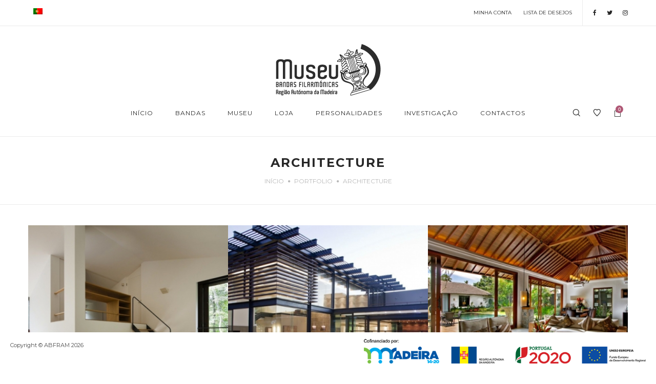

--- FILE ---
content_type: text/html; charset=UTF-8
request_url: https://www.museubandasfilarmonicas.pt/portfolio-skill/architecture/
body_size: 24707
content:
<!DOCTYPE html>
<html lang="pt-pt">
<head>
    <meta charset="UTF-8"/>
    <meta name="viewport" content="width=device-width, initial-scale=1.0, maximum-scale=1.0, user-scalable=no" />
    <!--[if IE]>
    <meta http-equiv="X-UA-Compatible" content="IE=edge,chrome=1"/>
    <![endif]-->
    <link rel="profile" href="https://gmpg.org/xfn/11">
    <link rel="pingback" href="https://www.museubandasfilarmonicas.pt/xmlrpc.php">
    				<script type="text/javascript">document.documentElement.className = document.documentElement.className + ' yes-js js_active js'</script>
			<title>Architecture &#8211; Museu</title>
			<style>
				.wishlist_table .add_to_cart, a.add_to_wishlist.button.alt { border-radius: 16px; -moz-border-radius: 16px; -webkit-border-radius: 16px; }			</style>
		<link rel='dns-prefetch' href='//fonts.googleapis.com' />
<link rel='dns-prefetch' href='//s.w.org' />
<link rel="alternate" type="application/rss+xml" title="Museu &raquo; Feed" href="https://www.museubandasfilarmonicas.pt/feed/" />
<link rel="alternate" type="application/rss+xml" title="Museu &raquo; Feed de comentários" href="https://www.museubandasfilarmonicas.pt/comments/feed/" />
<link rel="alternate" type="application/rss+xml" title="Feed Museu &raquo; Architecture Portfolio Skill" href="https://www.museubandasfilarmonicas.pt/portfolio-skill/architecture/feed/" />
		<!-- This site uses the Google Analytics by ExactMetrics plugin v7.10.0 - Using Analytics tracking - https://www.exactmetrics.com/ -->
							<script
				src="//www.googletagmanager.com/gtag/js?id=UA-122299653-1"  data-cfasync="false" data-wpfc-render="false" type="text/javascript" async></script>
			<script data-cfasync="false" data-wpfc-render="false" type="text/javascript">
				var em_version = '7.10.0';
				var em_track_user = true;
				var em_no_track_reason = '';
				
								var disableStrs = [
															'ga-disable-UA-122299653-1',
									];

				/* Function to detect opted out users */
				function __gtagTrackerIsOptedOut() {
					for (var index = 0; index < disableStrs.length; index++) {
						if (document.cookie.indexOf(disableStrs[index] + '=true') > -1) {
							return true;
						}
					}

					return false;
				}

				/* Disable tracking if the opt-out cookie exists. */
				if (__gtagTrackerIsOptedOut()) {
					for (var index = 0; index < disableStrs.length; index++) {
						window[disableStrs[index]] = true;
					}
				}

				/* Opt-out function */
				function __gtagTrackerOptout() {
					for (var index = 0; index < disableStrs.length; index++) {
						document.cookie = disableStrs[index] + '=true; expires=Thu, 31 Dec 2099 23:59:59 UTC; path=/';
						window[disableStrs[index]] = true;
					}
				}

				if ('undefined' === typeof gaOptout) {
					function gaOptout() {
						__gtagTrackerOptout();
					}
				}
								window.dataLayer = window.dataLayer || [];

				window.ExactMetricsDualTracker = {
					helpers: {},
					trackers: {},
				};
				if (em_track_user) {
					function __gtagDataLayer() {
						dataLayer.push(arguments);
					}

					function __gtagTracker(type, name, parameters) {
						if (!parameters) {
							parameters = {};
						}

						if (parameters.send_to) {
							__gtagDataLayer.apply(null, arguments);
							return;
						}

						if (type === 'event') {
							
														parameters.send_to = exactmetrics_frontend.ua;
							__gtagDataLayer(type, name, parameters);
													} else {
							__gtagDataLayer.apply(null, arguments);
						}
					}

					__gtagTracker('js', new Date());
					__gtagTracker('set', {
						'developer_id.dNDMyYj': true,
											});
															__gtagTracker('config', 'UA-122299653-1', {"forceSSL":"true"} );
										window.gtag = __gtagTracker;										(function () {
						/* https://developers.google.com/analytics/devguides/collection/analyticsjs/ */
						/* ga and __gaTracker compatibility shim. */
						var noopfn = function () {
							return null;
						};
						var newtracker = function () {
							return new Tracker();
						};
						var Tracker = function () {
							return null;
						};
						var p = Tracker.prototype;
						p.get = noopfn;
						p.set = noopfn;
						p.send = function () {
							var args = Array.prototype.slice.call(arguments);
							args.unshift('send');
							__gaTracker.apply(null, args);
						};
						var __gaTracker = function () {
							var len = arguments.length;
							if (len === 0) {
								return;
							}
							var f = arguments[len - 1];
							if (typeof f !== 'object' || f === null || typeof f.hitCallback !== 'function') {
								if ('send' === arguments[0]) {
									var hitConverted, hitObject = false, action;
									if ('event' === arguments[1]) {
										if ('undefined' !== typeof arguments[3]) {
											hitObject = {
												'eventAction': arguments[3],
												'eventCategory': arguments[2],
												'eventLabel': arguments[4],
												'value': arguments[5] ? arguments[5] : 1,
											}
										}
									}
									if ('pageview' === arguments[1]) {
										if ('undefined' !== typeof arguments[2]) {
											hitObject = {
												'eventAction': 'page_view',
												'page_path': arguments[2],
											}
										}
									}
									if (typeof arguments[2] === 'object') {
										hitObject = arguments[2];
									}
									if (typeof arguments[5] === 'object') {
										Object.assign(hitObject, arguments[5]);
									}
									if ('undefined' !== typeof arguments[1].hitType) {
										hitObject = arguments[1];
										if ('pageview' === hitObject.hitType) {
											hitObject.eventAction = 'page_view';
										}
									}
									if (hitObject) {
										action = 'timing' === arguments[1].hitType ? 'timing_complete' : hitObject.eventAction;
										hitConverted = mapArgs(hitObject);
										__gtagTracker('event', action, hitConverted);
									}
								}
								return;
							}

							function mapArgs(args) {
								var arg, hit = {};
								var gaMap = {
									'eventCategory': 'event_category',
									'eventAction': 'event_action',
									'eventLabel': 'event_label',
									'eventValue': 'event_value',
									'nonInteraction': 'non_interaction',
									'timingCategory': 'event_category',
									'timingVar': 'name',
									'timingValue': 'value',
									'timingLabel': 'event_label',
									'page': 'page_path',
									'location': 'page_location',
									'title': 'page_title',
								};
								for (arg in args) {
																		if (!(!args.hasOwnProperty(arg) || !gaMap.hasOwnProperty(arg))) {
										hit[gaMap[arg]] = args[arg];
									} else {
										hit[arg] = args[arg];
									}
								}
								return hit;
							}

							try {
								f.hitCallback();
							} catch (ex) {
							}
						};
						__gaTracker.create = newtracker;
						__gaTracker.getByName = newtracker;
						__gaTracker.getAll = function () {
							return [];
						};
						__gaTracker.remove = noopfn;
						__gaTracker.loaded = true;
						window['__gaTracker'] = __gaTracker;
					})();
									} else {
										console.log("");
					(function () {
						function __gtagTracker() {
							return null;
						}

						window['__gtagTracker'] = __gtagTracker;
						window['gtag'] = __gtagTracker;
					})();
									}
			</script>
				<!-- / Google Analytics by ExactMetrics -->
				<script type="text/javascript">
			window._wpemojiSettings = {"baseUrl":"https:\/\/s.w.org\/images\/core\/emoji\/13.0.1\/72x72\/","ext":".png","svgUrl":"https:\/\/s.w.org\/images\/core\/emoji\/13.0.1\/svg\/","svgExt":".svg","source":{"concatemoji":"https:\/\/www.museubandasfilarmonicas.pt\/wp-includes\/js\/wp-emoji-release.min.js?ver=5.6.16"}};
			!function(e,a,t){var n,r,o,i=a.createElement("canvas"),p=i.getContext&&i.getContext("2d");function s(e,t){var a=String.fromCharCode;p.clearRect(0,0,i.width,i.height),p.fillText(a.apply(this,e),0,0);e=i.toDataURL();return p.clearRect(0,0,i.width,i.height),p.fillText(a.apply(this,t),0,0),e===i.toDataURL()}function c(e){var t=a.createElement("script");t.src=e,t.defer=t.type="text/javascript",a.getElementsByTagName("head")[0].appendChild(t)}for(o=Array("flag","emoji"),t.supports={everything:!0,everythingExceptFlag:!0},r=0;r<o.length;r++)t.supports[o[r]]=function(e){if(!p||!p.fillText)return!1;switch(p.textBaseline="top",p.font="600 32px Arial",e){case"flag":return s([127987,65039,8205,9895,65039],[127987,65039,8203,9895,65039])?!1:!s([55356,56826,55356,56819],[55356,56826,8203,55356,56819])&&!s([55356,57332,56128,56423,56128,56418,56128,56421,56128,56430,56128,56423,56128,56447],[55356,57332,8203,56128,56423,8203,56128,56418,8203,56128,56421,8203,56128,56430,8203,56128,56423,8203,56128,56447]);case"emoji":return!s([55357,56424,8205,55356,57212],[55357,56424,8203,55356,57212])}return!1}(o[r]),t.supports.everything=t.supports.everything&&t.supports[o[r]],"flag"!==o[r]&&(t.supports.everythingExceptFlag=t.supports.everythingExceptFlag&&t.supports[o[r]]);t.supports.everythingExceptFlag=t.supports.everythingExceptFlag&&!t.supports.flag,t.DOMReady=!1,t.readyCallback=function(){t.DOMReady=!0},t.supports.everything||(n=function(){t.readyCallback()},a.addEventListener?(a.addEventListener("DOMContentLoaded",n,!1),e.addEventListener("load",n,!1)):(e.attachEvent("onload",n),a.attachEvent("onreadystatechange",function(){"complete"===a.readyState&&t.readyCallback()})),(n=t.source||{}).concatemoji?c(n.concatemoji):n.wpemoji&&n.twemoji&&(c(n.twemoji),c(n.wpemoji)))}(window,document,window._wpemojiSettings);
		</script>
		<style type="text/css">
img.wp-smiley,
img.emoji {
	display: inline !important;
	border: none !important;
	box-shadow: none !important;
	height: 1em !important;
	width: 1em !important;
	margin: 0 .07em !important;
	vertical-align: -0.1em !important;
	background: none !important;
	padding: 0 !important;
}
</style>
	<link rel='stylesheet' id='scap.flashblock-css'  href='https://www.museubandasfilarmonicas.pt/wp-content/plugins/compact-wp-audio-player/css/flashblock.css?ver=5.6.16' type='text/css' media='all' />
<link rel='stylesheet' id='scap.player-css'  href='https://www.museubandasfilarmonicas.pt/wp-content/plugins/compact-wp-audio-player/css/player.css?ver=5.6.16' type='text/css' media='all' />
<link rel='stylesheet' id='timeline-css-css'  href='https://www.museubandasfilarmonicas.pt/wp-content/plugins/content_timeline/css/frontend/timeline.css?ver=5.6.16' type='text/css' media='all' />
<link rel='stylesheet' id='customScroll-css-css'  href='https://www.museubandasfilarmonicas.pt/wp-content/plugins/content_timeline/css/frontend/jquery.mCustomScrollbar.css?ver=5.6.16' type='text/css' media='all' />
<link rel='stylesheet' id='prettyPhoto-css-css'  href='https://www.museubandasfilarmonicas.pt/wp-content/plugins/content_timeline/css/frontend/prettyPhoto.css?ver=5.6.16' type='text/css' media='all' />
<link rel='stylesheet' id='my_timeline_font_awesome-css'  href='https://www.museubandasfilarmonicas.pt/wp-content/plugins/content_timeline//css/frontend/awesome/font-awesome.css?ver=5.6.16' type='text/css' media='all' />
<link rel='stylesheet' id='my_timeline_lineicons_css-css'  href='https://www.museubandasfilarmonicas.pt/wp-content/plugins/content_timeline//css/frontend/themify-icons.css?ver=5.6.16' type='text/css' media='all' />
<link rel='stylesheet' id='wp-block-library-css'  href='https://www.museubandasfilarmonicas.pt/wp-includes/css/dist/block-library/style.min.css?ver=5.6.16' type='text/css' media='all' />
<link rel='stylesheet' id='abfram-museum-css'  href='https://www.museubandasfilarmonicas.pt/wp-content/plugins/abfram-museum/public/css/abfram-museum-public.css?ver=1.0.0' type='text/css' media='all' />
<link rel='stylesheet' id='contact-form-7-css'  href='https://www.museubandasfilarmonicas.pt/wp-content/plugins/contact-form-7/includes/css/styles.css?ver=5.3.2' type='text/css' media='all' />
<link rel='stylesheet' id='bwg_fonts-css'  href='https://www.museubandasfilarmonicas.pt/wp-content/plugins/photo-gallery/css/bwg-fonts/fonts.css?ver=0.0.1' type='text/css' media='all' />
<link rel='stylesheet' id='sumoselect-css'  href='https://www.museubandasfilarmonicas.pt/wp-content/plugins/photo-gallery/css/sumoselect.min.css?ver=3.0.3' type='text/css' media='all' />
<link rel='stylesheet' id='mCustomScrollbar-css'  href='https://www.museubandasfilarmonicas.pt/wp-content/plugins/photo-gallery/css/jquery.mCustomScrollbar.min.css?ver=1.5.68' type='text/css' media='all' />
<link rel='stylesheet' id='bwg_googlefonts-css'  href='https://fonts.googleapis.com/css?family=Ubuntu&#038;subset=greek,latin,greek-ext,vietnamese,cyrillic-ext,latin-ext,cyrillic' type='text/css' media='all' />
<link rel='stylesheet' id='bwg_frontend-css'  href='https://www.museubandasfilarmonicas.pt/wp-content/plugins/photo-gallery/css/styles.min.css?ver=1.5.68' type='text/css' media='all' />
<link rel='stylesheet' id='rs-plugin-settings-css'  href='https://www.museubandasfilarmonicas.pt/wp-content/plugins/revslider/public/assets/css/settings.css?ver=5.4.3.1' type='text/css' media='all' />
<style id='rs-plugin-settings-inline-css' type='text/css'>
#rs-demo-id {}
</style>
<link rel='stylesheet' id='wpml-menu-item-0-css'  href='//www.museubandasfilarmonicas.pt/wp-content/plugins/sitepress-multilingual-cms/templates/language-switchers/menu-item/style.css?ver=1' type='text/css' media='all' />
<link rel='stylesheet' id='wcml-dropdown-0-css'  href='https://www.museubandasfilarmonicas.pt/wp-content/plugins/woocommerce-multilingual/templates/currency-switchers/legacy-dropdown/style.css?ver=4.1.4' type='text/css' media='all' />
<link rel='stylesheet' id='woocommerce_prettyPhoto_css-css'  href='//www.museubandasfilarmonicas.pt/wp-content/plugins/woocommerce/assets/css/prettyPhoto.css?ver=3.0.8' type='text/css' media='all' />
<link rel='stylesheet' id='yith-wcwl-main-css'  href='https://www.museubandasfilarmonicas.pt/wp-content/plugins/yith-woocommerce-wishlist/assets/css/style.css?ver=2.1.2' type='text/css' media='all' />
<link rel='stylesheet' id='font-awesome-css'  href='https://www.museubandasfilarmonicas.pt/wp-content/plugins/js_composer/assets/lib/bower/font-awesome/css/font-awesome.min.css?ver=5.1.1' type='text/css' media='all' />
<link rel='stylesheet' id='animate-css-css'  href='https://www.museubandasfilarmonicas.pt/wp-content/plugins/js_composer/assets/lib/bower/animate-css/animate.min.css?ver=5.1.1' type='text/css' media='all' />
<link rel='stylesheet' id='sebian-theme-css'  href='https://www.museubandasfilarmonicas.pt/wp-content/themes/museu/style.css' type='text/css' media='all' />
<style id='sebian-theme-inline-css' type='text/css'>
.site-loading .la-image-loading {opacity: 1;visibility: visible}.la-image-loading.spinner-custom .content {width: 100px;margin-top: -50px;height: 100px;margin-left: -50px;text-align: center}.la-image-loading.spinner-custom .content img {width: auto;margin: 0 auto}.site-loading #page.site {opacity: 0;transition: all .3s ease-in-out}#page.site {opacity: 1}.la-image-loading {opacity: 0;position: fixed;z-index: 999999;left: 0;top: 0;right: 0;bottom: 0;background: #fff;overflow: hidden;transition: all .3s ease-in-out;-webkit-transition: all .3s ease-in-out;visibility: hidden}.la-image-loading .content {position: absolute;width: 50px;height: 50px;top: 50%;left: 50%;margin-left: -25px;margin-top: -25px}.section-page-header{color: #b8b8b8;background-repeat: repeat;background-position: left top}.section-page-header .page-title{color: #272727}.section-page-header a{color: #b8b8b8}.section-page-header a:hover{color: #af5875}.section-page-header .page-header-inner{padding-top: 25px;padding-bottom: 25px}@media(min-width: 768px){.section-page-header .page-header-inner{padding-top: 25px;padding-bottom: 25px}}@media(min-width: 992px){.section-page-header .page-header-inner{padding-top: 35px;padding-bottom: 35px}}.site-main{}body.sebian-body{font-size: 12px;background-repeat: repeat;background-position: left top}body.sebian-body.body-boxed #page.site{width: 1230px;max-width: 100%;margin-left: auto;margin-right: auto;background-repeat: repeat;background-position: left top}#masthead_aside,.site-header .site-header-inner{background-repeat: repeat;background-position: left top;background-color: #fff}.enable-header-transparency .site-header:not(.is-sticky) .site-header-inner{background-repeat: repeat;background-position: left top;background-color: rgba(0,0,0,0)}.site-footer{background-repeat: repeat;background-position: left top;background-color: #272727}.open-newsletter-popup .lightcase-inlineWrap{background-repeat: repeat;background-position: left top}.single-post-detail .single-post-content h1.entry-title, .custom-subheading.subheading-tag, .team-member-loop.loop-style-3 .item--role, .team-member-loop.loop-style-4 .item--role, .la-banner-box.banner-home-2 .banner-subtitle, .la-testimonials .item--role, .showposts-loop .entry-title, .product-item .wrap-addto a:hover:after,.la-blockquote.style-1,.la-blockquote.style-2,.la-testimonials .item--excerpt,.subscribe-style-02 .yikes-easy-mc-form .yikes-easy-mc-email,.vc_cta3-container .la-cta-01.vc_cta3 h4,.products-grid.products-grid-countdown .product--title,.three-font-family,.highlight-font-family {font-family: "Playfair Display"; font-style: italic;}h1,.h1, h2,.h2, h3,.h3, h4,.h4, h5,.h5, h6,.h6, .title-xlarge, .portfolios-loop.pf-style-3 div.entry-title, .vc_progress_bar .vc_general.vc_single_bar .vc_label, .la-stats-counter.about-counter .icon-value, .la-pricing-table-wrap.style-4 .la-pricing-table .pricing-heading, .la-pricing-table-wrap.style-4 .la-pricing-table .price-box .price-value, .la-pricing-table-wrap.style-4 .la-pricing-table .pricing-action a, .heading-font-family {font-family: "Montserrat"}body, .la-blockquote.style-2 footer {font-family: "Montserrat"}.background-color-primary, .woocommerce .la-slick-nav .slick-arrow:hover, .filter-style-1 ul li.active a:after,.filter-style-default ul li.active a:after, .onsale,.onsale-badge, .wc-ordering ul li:hover a, .wc-ordering ul li.active a, .header-toggle-cart > a .la-cart-count, .header5-fallback-inner .dl-menuwrapper li:not(.dl-back) > a .mm-text:before, .mega-menu .tip.hot,.menu .tip.hot, .showposts-loop.search-main-loop .link-readmore:hover, .author-info .social--sharing a:hover, .la-headings .la-separator.construction-line:before, .vc_wp_custommenu.la-custom-menu .widgettitle, .comment-form .form-submit .submit, .portfolio-nav a:before, .social-media-link.style-round a:hover, .social-media-link.style-square a:hover, .social-media-link.style-circle a:hover, .social-media-link.style-outline a:hover, .team-member-loop.loop-style-1 .item--social a:hover, .team-member-loop.loop-style-2 .item--social a:hover, .banner-type-hover_effect .banner--link-overlay:after, .la-banner-box.banner-text-with-icon:hover .banner--info .la-sc-icon-item, [class*="vc_tta-la-"] .tabs-la-4 .vc_tta-tabs-list li a:after,[class*="vc_tta-la-"] .tabs-la-2 .vc_tta-tabs-list li a:after,[class*="vc_tta-la-"] .tabs-la-1 .vc_tta-tabs-list li a:after, .la-sc-icon-boxes .box-icon-style-square span,.la-sc-icon-boxes .box-icon-style-circle span,.la-sc-icon-boxes .box-icon-style-round span, .la-sc-icon-boxes.icon-pos-top:hover .box-icon-style-circle > span, .la-sc-icon-boxes.icon-pos-top.icon-boxes-construction .box-heading:after, .showposts-loop.blog-list_1 .entry-meta .link-readmore:hover, .showposts-loop.blog-grid_4 .link-readmore:hover, .subscribe-style-05 .yikes-easy-mc-form .yikes-easy-mc-submit-button:hover, .portfolios-loop.pf-style-2 .entry-title:after, .portfolios-loop.pf-style-4 .item--info, .la-pricing-table-wrap.style-1 .pricing-action a:hover, .la-pricing-table-wrap.style-1.is_box_featured .pricing-action a, .la-pricing-table-wrap.style-2 .la-pricing-table .pricing-heading, .la-pricing-table-wrap.style-2 .la-pricing-table .pricing-action, .la-pricing-table-wrap.style-3 .la-pricing-table .pricing-heading-wrap, .la-pricing-table-wrap.style-4 .la-pricing-table:hover .pricing-action a, .la-timeline-wrap.style-1 .timeline-block .timeline-dot, .catalog-grid-1 .product-category a:hover .item--overlay, .product-item .wrap-addto a:hover, .products-grid.products-grid-1 .product--thumbnail .add_to_cart_button:hover, .products-grid.products-grid-2 .product-item .product-info, .products-list .product-item .product-info .add_to_cart_button:hover, .la-woo-product-gallery .woocommerce-product-gallery__trigger, .product--summary form.cart button:hover, .product--summary .button.add_compare:hover,.product--summary .button.add_wishlist:hover, body.woocommerce-cart .section-checkout-step .step-1 .step-num, body.woocommerce-checkout:not(.woocommerce-order-received) .section-checkout-step .step-2 .step-num, body.woocommerce-order-received .section-checkout-step .step-3 .step-num, .registration-form .button, .la-loader.spinner1, .la-loader.spinner2, .la-loader.spinner3 .bounce1,.la-loader.spinner3 .bounce2,.la-loader.spinner3 .bounce3, .la-loader.spinner4 .dot1,.la-loader.spinner4 .dot2, .socials-color a:hover {background-color: #af5875}.background-color-secondary, .widget_price_filter .ui-slider .ui-slider-range, .header-toggle-cart .header_shopping_cart, #header_aside .btn-aside-toggle, .header5-stuck .header-toggle-cart .la-cart-count, .sidebar-product-filters .btn-close-sidebarfilter, .blog-item-has-effect .item--overlay, .entry-meta-footer .social--sharing, .comment-form .form-submit .submit:hover, .products-list .item--overlay, .products-list.products-list-countdown .product-item .product--action a:hover, .woocommerce.product-info-white .products-list-countdown .product-item .product--action a:hover, .section-checkout-step .step-num {background-color: #272727}.background-color-secondary, .social-media-link.style-round a, .social-media-link.style-square a, .social-media-link.style-circle a, .socials-color a {background-color: #b8b8b8}.background-color-body, .single-post-detail .single-post-content h1.entry-title:after, .showposts-loop.blog-list_1 .entry-title:after, .showposts-loop.blog-grid_3 .entry-title:after, .showposts-loop.blog-grid_4 .entry-title:after {background-color: #b8b8b8}.background-color-border {background-color: #ebebeb}a:focus, a:hover, .la-pagination ul .page-numbers:hover, .la-pagination ul .page-numbers.current, .search-form .search-button:hover, .slick-slider button.slick-arrow:hover, .slick-slider .slick-dots li:hover i,.slick-slider .slick-dots .slick-active i, .vertical-style ul li:hover a, .vertical-style ul li.active a, .filter-style-1 ul li:hover, .filter-style-1 ul li.active,.filter-style-default ul li:hover,.filter-style-default ul li.active, .filter-style-2 ul li:hover a, .filter-style-2 ul li.active a, .wc-toolbar .wc-view-toggle .active, .wc-toolbar .wc-view-count li.active, .product_list_widget a:hover, .header-toggle-cart .header_shopping_cart .product_list_widget li .amount, .header-toggle-cart .header_shopping_cart .total .amount, #header_aside .btn-aside-toggle:hover, .header5-fallback .btn-aside-toggle:hover, .mega-menu .tip.hot .tip-arrow:before,.menu .tip.hot .tip-arrow:before, .single-post-detail .single-post-content .cat-links a, .vc_wp_custommenu.la-custom-menu ul li:hover, .vc_wp_custommenu.la-custom-menu-faq li:hover > a, .commentlist .comment-meta .comment-author, .commentlist .comment-meta .comment-reply-link:hover, body .vc_toggle.vc_toggle_default.vc_toggle_active .vc_toggle_title h4, .wpb-js-composer [class*="vc_tta-la-"] .vc_active .vc_tta-panel-heading .vc_tta-panel-title, [class*="vc_tta-la-"] .tabs-la-1 .vc_tta-tabs-list li:hover > a,[class*="vc_tta-la-"] .tabs-la-1 .vc_tta-tabs-list li.vc_active > a, .la-sc-icon-boxes .box-icon-style-simple span, .showposts-loop .cat-links, .showposts-loop.blog-special_1 .link-readmore, .showposts-loop.blog-grid_2 .link-readmore, .subscribe-style-01 .yikes-easy-mc-form .yikes-easy-mc-submit-button:hover, .subscribe-style-03 .yikes-easy-mc-form .yikes-easy-mc-submit-button:hover, .subscribe-style-04 .yikes-easy-mc-form .yikes-easy-mc-submit-button:hover, .wpb-js-composer .vc_tta.vc_tta-accordion.vc_tta-style-la-2 .vc_tta-panel.vc_active .vc_tta-panel-title, .la-pricing-table .wrap-icon .icon-inner, .la-pricing-table-wrap.style-1 .pricing-heading, .la-pricing-table-wrap.style-1 .pricing-action a, .la-pricing-table-wrap.style-2 .la-pricing-table .wrap-icon .icon-inner, .la-pricing-table-wrap.style-4 .la-pricing-table .pricing-heading, .la-timeline-wrap.style-1 .timeline-block .timeline-subtitle, .product-item .price, .products-list.products-list-special .product--action a:hover, .products-list.products-list-special .product--action .added_to_cart:before, .product--summary .price, .wc-tabs li:hover > a,.wc-tabs li.active > a, .cart-collaterals .shop_table .amount, .shop_table.cart td .amount, .woocommerce #order_review_heading, .woocommerce-MyAccount-navigation li.is-active a {color: #af5875}.text-color-primary, .product--summary .social--sharing a:hover {color: #af5875 !important}.woocommerce .la-slick-nav .slick-arrow:hover, .slick-slider .slick-dots li:hover button,.slick-slider .slick-dots .slick-active button, .showposts-loop.search-main-loop .link-readmore:hover, .author-info .social--sharing a:hover, .vc_wp_custommenu.la-custom-menu, .social-media-link.style-outline a:hover, .showposts-loop.blog-list_1 .entry-meta .link-readmore:hover, .showposts-loop.blog-grid_4 .link-readmore:hover, .subscribe-style-05 .yikes-easy-mc-form .yikes-easy-mc-submit-button:hover, .wpb-js-composer .vc_tta.vc_tta-accordion.vc_tta-style-la-3 .vc_tta-panel.vc_active, .la-pricing-table-wrap.style-1 .pricing-action a:hover, .la-pricing-table-wrap.style-1.is_box_featured .pricing-action a, .la-pricing-table-wrap.style-4 .la-pricing-table .pricing-action a, .la-pricing-table-wrap.style-4 .la-pricing-table:hover .pricing-action a, .product-item .wrap-addto a:hover, .product-item .la-swatch-control .swatch-wrapper:not(.swatch-only-label):hover a:before, .product-item .la-swatch-control .swatch-wrapper:not(.swatch-only-label).active a:before, .products-grid.products-grid-1 .product--thumbnail .add_to_cart_button:hover, .products-list .product-item .product-info .add_to_cart_button:hover, .product--summary form.cart button:hover, .product--summary .button.add_compare:hover,.product--summary .button.add_wishlist:hover, .variations_form .swatch-wrapper.selected, .woocommerce #order_review, .woocommerce #order_review_heading:after,.woocommerce .woocommerce-billing-fields h3:after {border-color: #af5875}.border-color-primary {border-color: #af5875 !important}.la-pricing-table-wrap.style-3 .la-pricing-table .pricing-heading-wrap:after {border-top-color: #af5875}.border-top-color-primary {border-top-color: #af5875 !important}.border-bottom-color-primary {border-bottom-color: #af5875 !important}.showposts-loop.blog-special_1 .link-readmore:after, .showposts-loop.blog-grid_2 .link-readmore:after {border-left-color: #af5875}.border-left-color-primary {border-left-color: #af5875 !important}.border-right-color-primary {border-right-color: #af5875 !important}.la-pagination ul .page-numbers, .woocommerce .la-slick-nav .slick-arrow, .filter-style-2 ul li a, .woocommerce-message,.woocommerce-error,.woocommerce-info, .shop_table, form .form-row label, .product_list_widget a, .product_list_widget .amount, .header5-stuck, .sidebar-inner ul.menu li.current-cat > a, .sidebar-inner ul.menu li.current-cat-parent > a, .sidebar-inner ul.menu li.open > a, .sidebar-inner ul.menu li:hover > a, .showposts-loop.search-main-loop .link-readmore, .entry-meta, .author-info .aut-custom, .post-navigation .post-title, .vc_wp_custommenu.la-custom-menu-faq a, .commentlist .comment-meta .comment-reply-link, .comment-form label, .portfolio-single-page .entry-tax-list, .portfolio-single-page .portfolio-meta-data .meta-item [class*="sebian-icon-"], .portfolio-single-page .pf-meta-data .meta-item .label, .la-blockquote.style-1, .la-blockquote.style-2, [class*="vc_tta-la-"] .vc_tta-tabs-list li:hover > a,[class*="vc_tta-la-"] .vc_tta-tabs-list li.vc_active > a, [class*="vc_tta-la-"] .tabs-la-1 .vc_tta-tabs-list li a, [class*="vc_tta-la-"] .tabs-la-2 .vc_tta-tabs-list li:hover > a,[class*="vc_tta-la-"] .tabs-la-2 .vc_tta-tabs-list li.vc_active > a, .la-testimonials .loop-style-4 .item--title, .showposts-loop.blog-list_1 .entry-meta .link-readmore, .showposts-loop.blog-grid_4 .link-readmore, .wpcf7-form-control-wrap .wpcf7-select,.wpcf7-form-control-wrap .wpcf7-text,.wpcf7-form-control-wrap .wpcf7-textarea, .subscribe-style-01 .yikes-easy-mc-form .yikes-easy-mc-email:focus, .subscribe-style-01 .yikes-easy-mc-form .yikes-easy-mc-submit-button, .subscribe-style-05 .yikes-easy-mc-form .yikes-easy-mc-email:focus, .subscribe-style-05 .yikes-easy-mc-form .yikes-easy-mc-submit-button, .portfolios-loop.pf-style-3 div.entry-title, .countdown-amount, .product-item .wrap-addto a, .products-list .product-item .product-info .add_to_cart_button, .product--summary .social--sharing, .product--summary form.cart button, .product--summary .button.add_compare,.product--summary .button.add_wishlist, .product--summary .button.add_compare:hover:after,.product--summary .button.add_wishlist:hover:after, .product--summary .variations td.label, .wc-tabs li a, .wc-tab .wc-tab-title, .woocommerce-review__author, .woocommerce-Reviews .comment-respond .comment-reply-title, .section-checkout-step .step-name, .woocommerce > p.cart-empty:before, .wc_payment_methods .wc_payment_method label {color: #272727}.text-color-secondary {color: #272727 !important}input:focus, select:focus, textarea:focus, .showposts-loop.search-main-loop .link-readmore, .showposts-loop.blog-list_1 .entry-meta .link-readmore, .showposts-loop.blog-grid_4 .link-readmore, .subscribe-style-05 .yikes-easy-mc-form .yikes-easy-mc-submit-button, .wc-tabs li a {border-color: #272727}.border-color-secondary {border-color: #272727 !important}.border-top-color-secondary {border-top-color: #272727 !important}.border-bottom-color-secondary {border-bottom-color: #272727 !important}.border-left-color-secondary {border-left-color: #272727 !important}.border-right-color-secondary {border-right-color: #272727 !important}h1,.h1, h2,.h2, h3,.h3, h4,.h4, h5,.h5, h6,.h6, .title-xlarge, table th {color: #272727}.text-color-heading {color: #272727 !important}.border-color-heading {border-color: #272727 !important}.border-top-color-heading {border-top-color: #272727 !important}.border-bottom-color-heading {border-bottom-color: #272727 !important}.border-left-color-heading {border-left-color: #272727 !important}.border-right-color-heading {border-right-color: #272727 !important}.star-rating, .product .product-price del,.product .price del, .wc-toolbar .wc-view-count ul, .custom-subheading.subheading-tag, .la-testimonials .item--role, .la-testimonials .loop-style-3 .item--excerpt {color: #b8b8b8}.text-color-three {color: #b8b8b8 !important}.border-color-three {border-color: #b8b8b8 !important}.border-top-color-three {border-top-color: #b8b8b8 !important}.border-bottom-color-three {border-bottom-color: #b8b8b8 !important}.border-left-color-three {border-left-color: #b8b8b8 !important}.border-right-color-three {border-right-color: #b8b8b8 !important}body, .subscribe-style-01 .yikes-easy-mc-form .yikes-easy-mc-email, .subscribe-style-05 .yikes-easy-mc-form .yikes-easy-mc-email {color: #b8b8b8}.text-color-body {color: #b8b8b8 !important}.border-color-body {border-color: #b8b8b8 !important}.border-top-color-body {border-top-color: #b8b8b8 !important}.border-bottom-color-body {border-bottom-color: #b8b8b8 !important}.border-left-color-body {border-left-color: #b8b8b8 !important}.border-right-color-body {border-right-color: #b8b8b8 !important}input, select, textarea, table,table th,table td, .la-pagination ul .page-numbers, .share-links a, .woocommerce .la-slick-nav:before, .woocommerce .la-slick-nav .slick-arrow, .select2-container .select2-selection--single, .wc-toolbar .wc-ordering, .wc-ordering ul, .widget_shopping_cart_content .total, .calendar_wrap caption, .widget-border.widget, .header-v4 #masthead_aside .header_shopping_cart, .section-page-header, .showposts-loop.search-main-loop .item-inner, .entry-meta-footer, .single-post-detail .comments-area .comment-text, .vc_wp_custommenu.la-custom-menu ul li + li, .la-blockquote.style-1, .la-blockquote.style-2, .la-blockquote.style-2 footer, .social-media-link.style-outline a, body .vc_toggle.vc_toggle_default, .la-headings .la-line, .la-sc-icon-boxes.icon-pos-top .box-heading:after, .showposts-loop.blog-list_1 .item-inner, .showposts-loop.blog-grid_3 .entry-meta, .showposts-loop.blog-grid_4 .entry-meta, .subscribe-style-01 .yikes-easy-mc-form .yikes-easy-mc-email, .subscribe-style-05 .yikes-easy-mc-form .yikes-easy-mc-email, .wpb-js-composer .vc_tta.vc_tta-accordion.vc_tta-style-la-1 .vc_tta-panel-title, .wpb-js-composer .vc_tta.vc_tta-accordion.vc_tta-style-la-3 .vc_tta-panel, .la-pricing-table-wrap.style-1 .package-featured li, .la-pricing-table-wrap.style-2 .la-pricing-table, .la-pricing-table-wrap.style-3 .la-pricing-table, .la-timeline-wrap.style-1 .timeline-line, .la-timeline-wrap.style-2 .timeline-title:after, .product-item .wrap-addto a, .products-grid.products-grid-1 .product--title, .products-list-mini-2 .product-item .product--title, .product--summary .product-share-box, .product--summary .button.add_compare,.product--summary .button.add_wishlist, .wc-tab {border-color: #ebebeb}.border-color {border-color: #ebebeb !important}.border-top-color {border-top-color: #ebebeb !important}.products-list.products-list-special .product--title:before {border-bottom-color: #ebebeb}.border-bottom-color {border-bottom-color: #ebebeb !important}.border-left-color {border-left-color: #ebebeb !important}.border-right-color {border-right-color: #ebebeb !important}h1, .h1, h2, .h2, h3, .h3, h4, .h4, h5, .h5, h6, .h6, .title-xlarge {font-weight: 700}.btn {color: #fff;background-color: #272727}.btn:hover {background-color: #af5875;color: #fff}.btn.btn-primary {background-color: #af5875;color: #fff}.btn.btn-primary:hover {color: #fff;background-color: #272727}.btn.btn-outline {border-color: #ebebeb;color: #272727}.btn.btn-outline:hover {color: #fff;background-color: #af5875;border-color: #af5875}.btn.btn-style-flat.btn-color-primary {background-color: #af5875}.btn.btn-style-flat.btn-color-primary:hover {background-color: #272727}.btn.btn-style-flat.btn-color-white {background-color: #fff;color: #272727}.btn.btn-style-flat.btn-color-white:hover {color: #fff;background-color: #af5875}.btn.btn-style-flat.btn-color-white2 {background-color: #fff;color: #272727}.btn.btn-style-flat.btn-color-white2:hover {color: #fff;background-color: #272727}.btn.btn-style-flat.btn-color-gray {background-color: #b8b8b8}.btn.btn-style-flat.btn-color-gray:hover {background-color: #af5875}.btn.btn-style-outline:hover {border-color: #af5875;background-color: #af5875;color: #fff}.btn.btn-style-outline.btn-color-black {border-color: #272727;color: #272727}.btn.btn-style-outline.btn-color-black:hover {border-color: #af5875;background-color: #af5875;color: #fff}.btn.btn-style-outline.btn-color-primary {border-color: #af5875;color: #af5875}.btn.btn-style-outline.btn-color-primary:hover {border-color: #272727;background-color: #272727;color: #fff}.btn.btn-style-outline.btn-color-white {border-color: #fff;color: #fff}.btn.btn-style-outline.btn-color-white:hover {border-color: #af5875;background-color: #af5875;color: #fff}.btn.btn-style-outline.btn-color-white2 {border-color: rgba(255, 255, 255, 0.5);color: #fff}.btn.btn-style-outline.btn-color-white2:hover {border-color: #272727;background-color: #272727;color: #fff}.btn.btn-style-outline.btn-color-gray {border-color: #b8b8b8;color: #b8b8b8}.btn.btn-style-outline.btn-color-gray:hover {border-color: #af5875;background-color: #af5875;color: #fff}button:not([class*="btn"]):not([class*="button"]):not([class*="slick-arrow"]),html input[type="button"]:not([class*="btn"]):not([class*="button"]):not([class*="slick-arrow"]),input[type="reset"]:not([class*="btn"]):not([class*="button"]):not([class*="slick-arrow"]),input[type="submit"]:not([class*="btn"]):not([class*="button"]):not([class*="slick-arrow"]),.widget_shopping_cart_content .button,.woocommerce-MyAccount-content form .button,.lost_reset_password .button,form.register .button,.checkout_coupon .button,.woocomerce-form .button,.shop_table .button {background-color: #272727;border-color: #272727;color: #fff}button:not([class*="btn"]):not([class*="button"]):not([class*="slick-arrow"]):hover,html input[type="button"]:not([class*="btn"]):not([class*="button"]):not([class*="slick-arrow"]):hover,input[type="reset"]:not([class*="btn"]):not([class*="button"]):not([class*="slick-arrow"]):hover,input[type="submit"]:not([class*="btn"]):not([class*="button"]):not([class*="slick-arrow"]):hover,.widget_shopping_cart_content .button:hover,.woocommerce-MyAccount-content form .button:hover,.lost_reset_password .button:hover,form.register .button:hover,.checkout_coupon .button:hover,.woocomerce-form .button:hover,.shop_table .button:hover {background-color: #af5875;border-color: #af5875;color: #fff}.place-order .button,.wc-proceed-to-checkout .button {background-color: #af5875;border-color: #af5875;color: #fff}.place-order .button:hover,.wc-proceed-to-checkout .button:hover {color: #fff;background-color: #272727;border-color: #272727}.widget_price_filter .button {color: #fff;background-color: #af5875}.widget_price_filter .button:hover {color: #fff;background-color: #272727}.mega-menu .popup li > a {color: #858585;background-color: rgba(0,0,0,0)}.mega-menu .popup li:hover > a {color: #ffffff;background-color: rgba(0,0,0,0)}.mega-menu .popup li.active > a {color: #ffffff;background-color: rgba(0,0,0,0)}.mega-menu .popup > .inner,.mega-menu .mm-popup-wide .inner > ul.sub-menu > li li ul.sub-menu,.mega-menu .mm-popup-narrow ul ul {background-color: #272727}.mega-menu .mm-popup-wide .inner > ul.sub-menu > li li li:hover > a,.mega-menu .mm-popup-narrow li.menu-item:hover > a {color: #ffffff;background-color: rgba(0,0,0,0)}.mega-menu .mm-popup-wide .inner > ul.sub-menu > li li li.active > a,.mega-menu .mm-popup-narrow li.menu-item.active > a {color: #ffffff;background-color: rgba(0,0,0,0)}.mega-menu .mm-popup-wide .inner > ul.sub-menu > li > a {color: #ffffff}.site-main-nav .main-menu > li > a {color: #272727;background-color: rgba(0,0,0,0)}.site-main-nav .main-menu > li.active > a,.site-main-nav .main-menu > li:hover > a {color: #af5875;background-color: rgba(0,0,0,0)}.site-main-nav .main-menu > li.active:before,.site-main-nav .main-menu > li:hover:before {background-color: rgba(0,0,0,0)}.site-header [class*="header-toggle-"] > a {color: #272727}.site-header [class*="header-toggle-"]:hover > a {color: #af5875}.enable-header-transparency .site-header:not(.is-sticky) [class*="header-toggle-"] > a {color: #fff}.enable-header-transparency .site-header:not(.is-sticky) [class*="header-toggle-"]:hover > a {color: #af5875}.enable-header-transparency .site-header:not(.is-sticky) .site-main-nav .main-menu > li > a {color: #fff;background-color: rgba(0,0,0,0)}.enable-header-transparency .site-header:not(.is-sticky) .site-main-nav .main-menu > li.active > a,.enable-header-transparency .site-header:not(.is-sticky) .site-main-nav .main-menu > li:hover > a {color: #af5875;background-color: rgba(0,0,0,0)}.enable-header-transparency .site-header:not(.is-sticky) .site-main-nav .main-menu > li.active:before,.enable-header-transparency .site-header:not(.is-sticky) .site-main-nav .main-menu > li:hover:before {background-color: rgba(0,0,0,0)}.site-header-mobile .site-header-inner {background-color: #fff}.site-header-mobile [class*="header-toggle-"] > a {color: #b8b8b8}.site-header-mobile .mobile-menu-wrap {background-color: #fff}.site-header-mobile .mobile-menu-wrap .dl-menuwrapper ul {background: #fff;border-color: #ebebeb}.site-header-mobile .mobile-menu-wrap .dl-menuwrapper li {border-color: #ebebeb}.site-header-mobile .mobile-menu-wrap .dl-menu > li > a {color: #272727;background-color: rgba(0,0,0,0)}.site-header-mobile .mobile-menu-wrap .dl-menu > li:hover > a {color: #af5875;background-color: rgba(0,0,0,0)}.site-header-mobile .mobile-menu-wrap .dl-menu ul > li > a {color: #272727;background-color: rgba(0,0,0,0)}.site-header-mobile .mobile-menu-wrap .dl-menu ul > li:hover > a {color: #fff;background-color: #af5875}#header_aside {background-color: #fff;color: #272727}#header_aside h1, #header_aside .h1, #header_aside h2, #header_aside .h2, #header_aside h3, #header_aside .h3, #header_aside h4, #header_aside .h4, #header_aside h5, #header_aside .h5, #header_aside h6, #header_aside .h6, #header_aside .title-xlarge {color: #272727}#header_aside li a {color: #272727}#header_aside li:hover > a {color: #af5875}.site-footer {color: #616161}.site-footer a {color: #616161}.site-footer a:hover {color: #af5875}.site-footer .widget .widget-title {color: #ffffff}.footer-row-2 {background-color: #272727;color: #7b7b7b}.footer-row-2 .footer-bottom-inner a {color: #af5875}.footer-row-2 .footer-bottom-inner a:hover {color: #fff}.site-header-mobile .mobile-menu-wrap .dl-menu {border-width: 1px;border-style: solid;box-shadow: 0 6px 12px rgba(0, 0, 0, 0.076);-webkit-box-shadow: 0 6px 12px rgba(0, 0, 0, 0.076)}.site-header-mobile .mobile-menu-wrap .dl-menu li {border-width: 1px 0 0;border-style: solid}.site-header-mobile .mobile-menu-wrap .dl-menuwrapper li.dl-subviewopen,.site-header-mobile .mobile-menu-wrap .dl-menuwrapper li.dl-subview,.site-header-mobile .mobile-menu-wrap .dl-menuwrapper li:first-child {border-top-width: 0}.wpb-js-composer [class*="vc_tta-la-"] .vc_tta-panel-heading .vc_tta-panel-title .vc_tta-icon {margin-right: 10px}.header-toggle-cart .header_shopping_cart .buttons .checkout {background-color: #af5875}.header-toggle-cart .header_shopping_cart .buttons .button:hover {background-color: #af5875}.site-header-top {background-color: rgba(0,0,0,0);color: #272727}.site-header-top a {color: #272727}.site-header-top a:hover {color: #af5875}.enable-header-transparency .site-header:not(.is-sticky) .site-header-top {background-color: rgba(0,0,0,0);color: #ffffff}.enable-header-transparency .site-header:not(.is-sticky) .site-header-top a {color: #ffffff}.enable-header-transparency .site-header:not(.is-sticky) .site-header-top a:hover {color: #af5875}.site-header-top ul.menu ul {background-color: #272727}.site-header-top ul.menu ul li > a {color: #858585;background-color: rgba(0,0,0,0)}.site-header-top ul.menu ul li:hover > a {color: #ffffff;background-color: rgba(0,0,0,0)}
</style>
<link rel='stylesheet' id='sebian-child-style-css'  href='https://www.museubandasfilarmonicas.pt/wp-content/themes/museu-child/style.css?ver=1.0.0' type='text/css' media='all' />
<link rel='stylesheet' id='lightslider-css-css'  href='https://www.museubandasfilarmonicas.pt/wp-content/themes/museu-child/assets/css/lightslider.css?ver=1.0.0' type='text/css' media='all' />
<link rel='stylesheet' id='sebian-google_fonts-css'  href='//fonts.googleapis.com/css?family=Montserrat:regular|Montserrat:regular,700|Playfair%20Display:regular,italic' type='text/css' media='all' />
<link rel='stylesheet' id='photoswipe-css'  href='//www.museubandasfilarmonicas.pt/wp-content/plugins/woocommerce/assets/css/photoswipe/photoswipe.css?ver=3.0.8' type='text/css' media='all' />
<link rel='stylesheet' id='photoswipe-default-skin-css'  href='//www.museubandasfilarmonicas.pt/wp-content/plugins/woocommerce/assets/css/photoswipe/default-skin/default-skin.css?ver=3.0.8' type='text/css' media='all' />
<script type='text/javascript' src='https://www.museubandasfilarmonicas.pt/wp-includes/js/jquery/jquery.min.js?ver=3.5.1' id='jquery-core-js'></script>
<script type='text/javascript' src='https://www.museubandasfilarmonicas.pt/wp-includes/js/jquery/jquery-migrate.min.js?ver=3.3.2' id='jquery-migrate-js'></script>
<script type='text/javascript' src='https://www.museubandasfilarmonicas.pt/wp-content/plugins/woocommerce-multilingual/res/js/front-scripts.min.js?ver=4.1.4' id='wcml-front-scripts-js'></script>
<script type='text/javascript' id='cart-widget-js-extra'>
/* <![CDATA[ */
var actions = {"is_lang_switched":"0","is_currency_switched":"0"};
/* ]]> */
</script>
<script type='text/javascript' src='https://www.museubandasfilarmonicas.pt/wp-content/plugins/woocommerce-multilingual/res/js/cart_widget.min.js?ver=4.1.4' id='cart-widget-js'></script>
<script type='text/javascript' src='https://www.museubandasfilarmonicas.pt/wp-content/plugins/compact-wp-audio-player/js/soundmanager2-nodebug-jsmin.js?ver=5.6.16' id='scap.soundmanager2-js'></script>
<script type='text/javascript' src='https://www.museubandasfilarmonicas.pt/wp-content/plugins/content_timeline/js/frontend/jquery.easing.1.3.js?ver=5.6.16' id='jQuery-easing-js'></script>
<script type='text/javascript' src='https://www.museubandasfilarmonicas.pt/wp-content/plugins/content_timeline/js/frontend/jquery.timeline.js?ver=5.6.16' id='jQuery-timeline-js'></script>
<script type='text/javascript' src='https://www.museubandasfilarmonicas.pt/wp-content/plugins/content_timeline/js/frontend/jquery.Verticaltimeline.js?ver=5.6.16' id='jQuery--vertical-timeline-js'></script>
<script type='text/javascript' src='https://www.museubandasfilarmonicas.pt/wp-content/plugins/content_timeline/js/frontend/jquery.mousewheel.min.js?ver=5.6.16' id='jQuery-mousew-js'></script>
<script type='text/javascript' src='https://www.museubandasfilarmonicas.pt/wp-content/plugins/content_timeline/js/frontend/jquery.mCustomScrollbar.min.js?ver=5.6.16' id='jQuery-customScroll-js'></script>
<script type='text/javascript' src='https://www.museubandasfilarmonicas.pt/wp-content/plugins/content_timeline/js/frontend/rollover.js?ver=5.6.16' id='rollover-js'></script>
<script type='text/javascript' src='https://www.museubandasfilarmonicas.pt/wp-content/plugins/content_timeline/js/frontend/jquery.prettyPhoto.js?ver=5.6.16' id='jquery-prettyPhoto-js'></script>
<script type='text/javascript' src='https://www.museubandasfilarmonicas.pt/wp-content/plugins/content_timeline//js/frontend/jquery.my_add_function.js?ver=5.6.16' id='my_timeline_added_script-js'></script>
<script type='text/javascript' src='https://www.museubandasfilarmonicas.pt/wp-content/plugins/google-analytics-dashboard-for-wp/assets/js/frontend-gtag.min.js?ver=7.10.0' id='exactmetrics-frontend-script-js'></script>
<script data-cfasync="false" data-wpfc-render="false" type="text/javascript" id='exactmetrics-frontend-script-js-extra'>/* <![CDATA[ */
var exactmetrics_frontend = {"js_events_tracking":"true","download_extensions":"zip,mp3,mpeg,pdf,docx,pptx,xlsx,rar","inbound_paths":"[{\"path\":\"\\\/go\\\/\",\"label\":\"affiliate\"},{\"path\":\"\\\/recommend\\\/\",\"label\":\"affiliate\"}]","home_url":"https:\/\/www.museubandasfilarmonicas.pt","hash_tracking":"false","ua":"UA-122299653-1","v4_id":""};/* ]]> */
</script>
<script type='text/javascript' src='https://www.museubandasfilarmonicas.pt/wp-content/plugins/abfram-museum/public/js/abfram-museum-public.js?ver=1.0.0' id='abfram-museum-js'></script>
<script type='text/javascript' src='https://www.museubandasfilarmonicas.pt/wp-content/plugins/photo-gallery/js/jquery.sumoselect.min.js?ver=3.0.3' id='sumoselect-js'></script>
<script type='text/javascript' src='https://www.museubandasfilarmonicas.pt/wp-content/plugins/photo-gallery/js/jquery.mobile.min.js?ver=1.4.5' id='jquery-mobile-js'></script>
<script type='text/javascript' src='https://www.museubandasfilarmonicas.pt/wp-content/plugins/photo-gallery/js/jquery.mCustomScrollbar.concat.min.js?ver=1.5.68' id='mCustomScrollbar-js'></script>
<script type='text/javascript' src='https://www.museubandasfilarmonicas.pt/wp-content/plugins/photo-gallery/js/jquery.fullscreen-0.4.1.min.js?ver=0.4.1' id='jquery-fullscreen-js'></script>
<script type='text/javascript' id='bwg_frontend-js-extra'>
/* <![CDATA[ */
var bwg_objectsL10n = {"bwg_field_required":"field is required.","bwg_mail_validation":"Este n\u00e3o \u00e9 um endere\u00e7o de email v\u00e1lido. ","bwg_search_result":"N\u00e3o h\u00e1 imagens que correspondem \u00e0 sua pesquisa.","bwg_select_tag":"Select Tag","bwg_order_by":"Order By","bwg_search":"Pesquisar","bwg_show_ecommerce":"Show Ecommerce","bwg_hide_ecommerce":"Hide Ecommerce","bwg_show_comments":"Exibir Coment\u00e1rios","bwg_hide_comments":"Ocultar Coment\u00e1rios","bwg_restore":"Restaurar","bwg_maximize":"Maximize","bwg_fullscreen":"Tela Cheia","bwg_exit_fullscreen":" Saia Tela Cheia","bwg_search_tag":"SEARCH...","bwg_tag_no_match":"No tags found","bwg_all_tags_selected":"All tags selected","bwg_tags_selected":"tags selected","play":"Play","pause":"Pausa","is_pro":"","bwg_play":"Play","bwg_pause":"Pausa","bwg_hide_info":"Ocultar informa\u00e7\u00f5es","bwg_show_info":"Mostrar info","bwg_hide_rating":"Esconder classifica\u00e7\u00e3o","bwg_show_rating":"Mostrar classifica\u00e7\u00e3o","ok":"Ok","cancel":"Cancel","select_all":"Select all","lazy_load":"0","lazy_loader":"https:\/\/www.museubandasfilarmonicas.pt\/wp-content\/plugins\/photo-gallery\/images\/ajax_loader.png","front_ajax":"0"};
/* ]]> */
</script>
<script type='text/javascript' src='https://www.museubandasfilarmonicas.pt/wp-content/plugins/photo-gallery/js/scripts.min.js?ver=1.5.68' id='bwg_frontend-js'></script>
<script type='text/javascript' src='https://www.museubandasfilarmonicas.pt/wp-content/plugins/revslider/public/assets/js/jquery.themepunch.tools.min.js?ver=5.4.3.1' id='tp-tools-js'></script>
<script type='text/javascript' src='https://www.museubandasfilarmonicas.pt/wp-content/plugins/revslider/public/assets/js/jquery.themepunch.revolution.min.js?ver=5.4.3.1' id='revmin-js'></script>
<link rel="https://api.w.org/" href="https://www.museubandasfilarmonicas.pt/wp-json/" /><link rel="EditURI" type="application/rsd+xml" title="RSD" href="https://www.museubandasfilarmonicas.pt/xmlrpc.php?rsd" />
<link rel="wlwmanifest" type="application/wlwmanifest+xml" href="https://www.museubandasfilarmonicas.pt/wp-includes/wlwmanifest.xml" /> 
<meta name="generator" content="WordPress 5.6.16" />
<meta name="generator" content="WooCommerce 3.0.8" />
<meta name="generator" content="WPML ver:4.0.3 stt:1,4,42,2;" />
		<script type="text/javascript">
			my_timeline_front_ajax_nonce="38faa63aaf";
			my_timeline_front_ajax_url="https://www.museubandasfilarmonicas.pt/wp-admin/admin-ajax.php";
		</script>
		<link href="//fonts.googleapis.com/css?family=Montserrat" rel="stylesheet" type="text/css">	<noscript><style>.woocommerce-product-gallery{ opacity: 1 !important; }</style></noscript>
	<meta name="generator" content="Powered by Visual Composer - drag and drop page builder for WordPress."/>
<!--[if lte IE 9]><link rel="stylesheet" type="text/css" href="https://www.museubandasfilarmonicas.pt/wp-content/plugins/js_composer/assets/css/vc_lte_ie9.min.css" media="screen"><![endif]--><meta name="generator" content="Powered by Slider Revolution 5.4.3.1 - responsive, Mobile-Friendly Slider Plugin for WordPress with comfortable drag and drop interface." />
<script type="text/javascript">function setREVStartSize(e){
				try{ var i=jQuery(window).width(),t=9999,r=0,n=0,l=0,f=0,s=0,h=0;					
					if(e.responsiveLevels&&(jQuery.each(e.responsiveLevels,function(e,f){f>i&&(t=r=f,l=e),i>f&&f>r&&(r=f,n=e)}),t>r&&(l=n)),f=e.gridheight[l]||e.gridheight[0]||e.gridheight,s=e.gridwidth[l]||e.gridwidth[0]||e.gridwidth,h=i/s,h=h>1?1:h,f=Math.round(h*f),"fullscreen"==e.sliderLayout){var u=(e.c.width(),jQuery(window).height());if(void 0!=e.fullScreenOffsetContainer){var c=e.fullScreenOffsetContainer.split(",");if (c) jQuery.each(c,function(e,i){u=jQuery(i).length>0?u-jQuery(i).outerHeight(!0):u}),e.fullScreenOffset.split("%").length>1&&void 0!=e.fullScreenOffset&&e.fullScreenOffset.length>0?u-=jQuery(window).height()*parseInt(e.fullScreenOffset,0)/100:void 0!=e.fullScreenOffset&&e.fullScreenOffset.length>0&&(u-=parseInt(e.fullScreenOffset,0))}f=u}else void 0!=e.minHeight&&f<e.minHeight&&(f=e.minHeight);e.c.closest(".rev_slider_wrapper").css({height:f})					
				}catch(d){console.log("Failure at Presize of Slider:"+d)}
			};</script>
<script >try{  }catch (ex){}</script><noscript><style type="text/css"> .wpb_animate_when_almost_visible { opacity: 1; }</style></noscript></head>

<body class="archive tax-la_portfolio_skill term-architecture term-27 sebian-body lastudio-sebian header-v1 footer-v4col3333 body-col-1c page-title-v1 enable-header-sticky wpb-js-composer js-comp-ver-5.1.1 vc_responsive">


<div id="page" class="site">
    <div class="site-inner"><header id="masthead" class="site-header">
    <div class="la-header-sticky-height"></div>
        <div class="site-header-top">
        <div class="container">
                            <div class="header-top-left">
                    <ul id="menu-header-top-language-switcher" class="menu"><li id="menu-item-1977" class="menu-item menu-item-type-post_type menu-item-object-page menu-item-home menu-item-1977 "><a href="https://www.museubandasfilarmonicas.pt/">Início</a></li>
<li id="menu-item-wpml-ls-57-pt-pt" class="menu-item wpml-ls-slot-57 wpml-ls-item wpml-ls-item-pt-pt wpml-ls-current-language wpml-ls-menu-item wpml-ls-first-item wpml-ls-last-item menu-item-type-wpml_ls_menu_item menu-item-object-wpml_ls_menu_item menu-item-wpml-ls-57-pt-pt "><a href="https://www.museubandasfilarmonicas.pt/portfolio-skill/architecture/"><img class="wpml-ls-flag" src="https://www.museubandasfilarmonicas.pt/wp-content/plugins/sitepress-multilingual-cms/res/flags/pt-pt.png" alt="pt-pt" title="Português"></a></li>
</ul>                </div>
                <div class="header-top-right">
                    <ul id="menu-header-top-quicklinks" class="menu"><li id="menu-item-1982" class="menu-item menu-item-type-post_type menu-item-object-page menu-item-has-children menu-item-1982 "><a href="https://www.museubandasfilarmonicas.pt/minha-conta/">Minha conta</a>
<ul class="sub-menu">
	<li id="menu-item-1104" class="menu-item menu-item-type-custom menu-item-object-custom menu-item-1104 "><a href="/minha-conta/edit-account/">Detalhes da conta</a></li>
	<li id="menu-item-1103" class="menu-item menu-item-type-custom menu-item-object-custom menu-item-1103 "><a href="/minha-conta/edit-address/">Moradas</a></li>
	<li id="menu-item-1101" class="menu-item menu-item-type-custom menu-item-object-custom menu-item-1101 "><a href="/minha-conta/orders/">Encomendas</a></li>
	<li id="menu-item-1102" class="menu-item menu-item-type-custom menu-item-object-custom menu-item-1102 "><a href="/minha-conta/downloads/">Downloads</a></li>
	<li id="menu-item-1106" class="menu-item menu-item-type-custom menu-item-object-custom menu-item-1106 "><a href="/minha-conta/lost-password/">Password perdida</a></li>
</ul>
</li>
<li id="menu-item-1989" class="menu-item menu-item-type-post_type menu-item-object-page menu-item-1989 "><a href="https://www.museubandasfilarmonicas.pt/lista-de-desejos/">Lista de Desejos</a></li>
</ul><div class="social-media-link style-default "><a href="https://www.facebook.com/abfram" class="facebook" title="Facebook" target="_blank" rel="nofollow"><i class="fa fa-facebook"></i></a><a href="https://twitter.com/ABFRAM2" class="twitter" title="Twitter" target="_blank" rel="nofollow"><i class="fa fa-twitter"></i></a><a href="https://www.instagram.com/abfram2018/" class="instagram" title="Instagram" target="_blank" rel="nofollow"><i class="fa fa-instagram"></i></a></div>                </div>
                    </div>
    </div>
        <div class="site-header-inner">
        <div class="container">
            <div class="header-main clearfix">
                <div class="header-left">
                    <div class="site-branding">
                        <a href="https://www.museubandasfilarmonicas.pt/" rel="home">
                            <figure class="logo--normal"><img src="https://www.museubandasfilarmonicas.pt/wp-content/themes/museu/assets/images/logo.png" alt="Museu"/></figure>
                            <figure class="logo--transparency"><img src="https://www.museubandasfilarmonicas.pt/wp-content/themes/museu/assets/images/logo.png" alt="Museu"/></figure>
                        </a>
                    </div>
                </div>
                <div class="header-right">
                    <nav class="site-main-nav clearfix" data-container="#masthead .header-main">
                        <ul id="menu-primary-navigation" class="main-menu mega-menu"><li  class="menu-item menu-item-type-post_type menu-item-object-page menu-item-home mm-item mm-popup-narrow mm-item-level-0 menu-item-1991 "><a href="https://www.museubandasfilarmonicas.pt/"><span class="mm-text">Início</span></a></li>
<li  class="menu-item menu-item-type-post_type menu-item-object-page menu-item-has-children mm-item mm-item-has-sub mm-popup-wide mm-popup-column-2 mm-item-level-0 menu-item-2028 "><a href="https://www.museubandasfilarmonicas.pt/bandas/"><span class="mm-text">Bandas</span></a>
<div class="popup"><div class="inner"  style="background-repeat: repeat;background-position: left top;"><ul class="sub-menu">
	<li class="menu-item menu-item-type-post_type menu-item-object-page menu-item-has-children mm-item mm-item-has-sub mm-item-level-1 submenu-position-right menu-item-2707 " data-column="1"><a href="https://www.museubandasfilarmonicas.pt/bandas/associacao-recreativa-de-nossa-senhora-de-fatima-do-arco-de-sao-jorge/"><span class="mm-text">Associação Recreativa de Nossa Senhora de Fátima do Arco de São Jorge</span></a>
	<ul class="sub-menu" style="background-repeat: repeat;background-position: left top;">
		<li  class="menu-item menu-item-type-post_type menu-item-object-page mm-item mm-item-level-2 mm-item-hide menu-item-2706 "><a href="https://www.museubandasfilarmonicas.pt/bandas/associacao-recreativa-de-nossa-senhora-de-fatima-do-arco-de-sao-jorge/historial-associacao-recreativa-de-nossa-senhora-de-fatima-do-arco-de-sao-jorge/"><span class="mm-text">Historial</span></a></li>
		<li  class="menu-item menu-item-type-post_type menu-item-object-page mm-item mm-item-level-2 mm-item-hide menu-item-2705 "><a href="https://www.museubandasfilarmonicas.pt/bandas/associacao-recreativa-de-nossa-senhora-de-fatima-do-arco-de-sao-jorge/estatutos-associacao-recreativa-de-nossa-senhora-de-fatima-do-arco-de-sao-jorge/"><span class="mm-text">Estatutos</span></a></li>
		<li  class="menu-item menu-item-type-post_type menu-item-object-page mm-item mm-item-level-2 mm-item-hide menu-item-2704 "><a href="https://www.museubandasfilarmonicas.pt/bandas/associacao-recreativa-de-nossa-senhora-de-fatima-do-arco-de-sao-jorge/momentos-relevantes-associacao-recreativa-de-nossa-senhora-de-fatima-do-arco-de-sao-jorge/"><span class="mm-text">Momentos Relevantes</span></a></li>
		<li  class="menu-item menu-item-type-post_type menu-item-object-page mm-item mm-item-level-2 mm-item-hide menu-item-2703 "><a href="https://www.museubandasfilarmonicas.pt/bandas/associacao-recreativa-de-nossa-senhora-de-fatima-do-arco-de-sao-jorge/sede-associacao-recreativa-de-nossa-senhora-de-fatima-do-arco-de-sao-jorge/"><span class="mm-text">Sede</span></a></li>
		<li  class="menu-item menu-item-type-post_type menu-item-object-page mm-item mm-item-level-2 mm-item-hide menu-item-2702 "><a href="https://www.museubandasfilarmonicas.pt/bandas/associacao-recreativa-de-nossa-senhora-de-fatima-do-arco-de-sao-jorge/personalidades-associacao-recreativa-de-nossa-senhora-de-fatima-do-arco-de-sao-jorge/"><span class="mm-text">Personalidades</span></a></li>
		<li  class="menu-item menu-item-type-post_type menu-item-object-page mm-item mm-item-level-2 mm-item-hide menu-item-2701 "><a href="https://www.museubandasfilarmonicas.pt/bandas/associacao-recreativa-de-nossa-senhora-de-fatima-do-arco-de-sao-jorge/heraldica-associacao-recreativa-de-nossa-senhora-de-fatima-do-arco-de-sao-jorge/"><span class="mm-text">Heráldica</span></a></li>
		<li  class="menu-item menu-item-type-post_type menu-item-object-page mm-item mm-item-level-2 mm-item-hide menu-item-16224 "><a href="https://www.museubandasfilarmonicas.pt/bandas/associacao-recreativa-de-nossa-senhora-de-fatima-do-arco-de-sao-jorge/uniformes-associacao-recreativa-de-nossa-senhora-de-fatima-do-arco-de-sao-jorge/"><span class="mm-text">Uniformes</span></a></li>
		<li  class="menu-item menu-item-type-post_type menu-item-object-page mm-item mm-item-level-2 mm-item-hide menu-item-8588 "><a href="https://www.museubandasfilarmonicas.pt/bandas/associacao-recreativa-de-nossa-senhora-de-fatima-do-arco-de-sao-jorge/escola-de-musica-associacao-recreativa-de-nossa-senhora-de-fatima-do-arco-de-sao-jorge/"><span class="mm-text">Escola de Música</span></a></li>
		<li  class="menu-item menu-item-type-post_type menu-item-object-page mm-item mm-item-level-2 mm-item-hide menu-item-2700 "><a href="https://www.museubandasfilarmonicas.pt/bandas/associacao-recreativa-de-nossa-senhora-de-fatima-do-arco-de-sao-jorge/fotografias-associacao-recreativa-de-nossa-senhora-de-fatima-do-arco-de-sao-jorge/"><span class="mm-text">Fotografias</span></a></li>
		<li  class="menu-item menu-item-type-post_type menu-item-object-page mm-item mm-item-level-2 mm-item-hide menu-item-2699 "><a href="https://www.museubandasfilarmonicas.pt/bandas/associacao-recreativa-de-nossa-senhora-de-fatima-do-arco-de-sao-jorge/videos-associacao-recreativa-de-nossa-senhora-de-fatima-do-arco-de-sao-jorge/"><span class="mm-text">Vídeos</span></a></li>
		<li  class="menu-item menu-item-type-post_type menu-item-object-page mm-item mm-item-level-2 mm-item-hide menu-item-2698 "><a href="https://www.museubandasfilarmonicas.pt/bandas/associacao-recreativa-de-nossa-senhora-de-fatima-do-arco-de-sao-jorge/som-associacao-recreativa-de-nossa-senhora-de-fatima-do-arco-de-sao-jorge/"><span class="mm-text">Áudio</span></a></li>
		<li  class="menu-item menu-item-type-post_type menu-item-object-page mm-item mm-item-level-2 mm-item-hide menu-item-2697 "><a href="https://www.museubandasfilarmonicas.pt/bandas/associacao-recreativa-de-nossa-senhora-de-fatima-do-arco-de-sao-jorge/itens-da-banda-associacao-recreativa-de-nossa-senhora-de-fatima-do-arco-de-sao-jorge/"><span class="mm-text">Itens da Banda</span></a></li>
		<li  class="menu-item menu-item-type-post_type menu-item-object-page mm-item mm-item-level-2 mm-item-hide menu-item-2696 "><a href="https://www.museubandasfilarmonicas.pt/bandas/associacao-recreativa-de-nossa-senhora-de-fatima-do-arco-de-sao-jorge/contatos-associacao-recreativa-de-nossa-senhora-de-fatima-do-arco-de-sao-jorge/"><span class="mm-text">Contactos</span></a></li>
	</ul>
</li>
	<li class="menu-item menu-item-type-post_type menu-item-object-page menu-item-has-children mm-item mm-item-has-sub mm-item-level-1 submenu-position-right menu-item-2437 " data-column="1"><a href="https://www.museubandasfilarmonicas.pt/bandas/banda-musical-da-casa-do-povo-de-nossa-senhora-da-piedade-do-porto-santo/"><span class="mm-text">Banda Musical da Casa do Povo de Nossa Senhora da Piedade do Porto Santo</span></a>
	<ul class="sub-menu" style="background-repeat: repeat;background-position: left top;">
		<li  class="menu-item menu-item-type-post_type menu-item-object-page mm-item mm-item-level-2 mm-item-hide menu-item-2436 "><a href="https://www.museubandasfilarmonicas.pt/bandas/banda-musical-da-casa-do-povo-de-nossa-senhora-da-piedade-do-porto-santo/historial-banda-musical-da-casa-do-povo-de-nossa-senhora-da-piedade-do-porto-santo/"><span class="mm-text">Historial</span></a></li>
		<li  class="menu-item menu-item-type-post_type menu-item-object-page mm-item mm-item-level-2 mm-item-hide menu-item-2435 "><a href="https://www.museubandasfilarmonicas.pt/bandas/banda-musical-da-casa-do-povo-de-nossa-senhora-da-piedade-do-porto-santo/estatutos-banda-musical-da-casa-do-povo-de-nossa-senhora-da-piedade-do-porto-santo/"><span class="mm-text">Estatutos</span></a></li>
		<li  class="menu-item menu-item-type-post_type menu-item-object-page mm-item mm-item-level-2 mm-item-hide menu-item-2434 "><a href="https://www.museubandasfilarmonicas.pt/bandas/banda-musical-da-casa-do-povo-de-nossa-senhora-da-piedade-do-porto-santo/momentos-relevantes-banda-da-casa-do-povo-de-nossa-senhora-da-piedade/"><span class="mm-text">Momentos Relevantes</span></a></li>
		<li  class="menu-item menu-item-type-post_type menu-item-object-page mm-item mm-item-level-2 mm-item-hide menu-item-2433 "><a href="https://www.museubandasfilarmonicas.pt/bandas/banda-musical-da-casa-do-povo-de-nossa-senhora-da-piedade-do-porto-santo/sede-banda-musical-da-casa-do-povo-de-nossa-senhora-da-piedade-do-porto-santo/"><span class="mm-text">Sede</span></a></li>
		<li  class="menu-item menu-item-type-post_type menu-item-object-page mm-item mm-item-level-2 mm-item-hide menu-item-2432 "><a href="https://www.museubandasfilarmonicas.pt/bandas/banda-musical-da-casa-do-povo-de-nossa-senhora-da-piedade-do-porto-santo/personalidades-banda-musical-da-casa-do-povo-de-nossa-senhora-da-piedade-do-porto-santo/"><span class="mm-text">Personalidades</span></a></li>
		<li  class="menu-item menu-item-type-post_type menu-item-object-page mm-item mm-item-level-2 mm-item-hide menu-item-2431 "><a href="https://www.museubandasfilarmonicas.pt/bandas/banda-musical-da-casa-do-povo-de-nossa-senhora-da-piedade-do-porto-santo/heraldica-banda-musical-da-casa-do-povo-de-nossa-senhora-da-piedade-do-porto-santo/"><span class="mm-text">Heráldica</span></a></li>
		<li  class="menu-item menu-item-type-post_type menu-item-object-page mm-item mm-item-level-2 mm-item-hide menu-item-16210 "><a href="https://www.museubandasfilarmonicas.pt/bandas/banda-musical-da-casa-do-povo-de-nossa-senhora-da-piedade-do-porto-santo/uniformes-banda-musical-da-casa-do-povo-de-nossa-senhora-da-piedade-do-porto-santo/"><span class="mm-text">Uniformes</span></a></li>
		<li  class="menu-item menu-item-type-post_type menu-item-object-page mm-item mm-item-level-2 mm-item-hide menu-item-8584 "><a href="https://www.museubandasfilarmonicas.pt/bandas/banda-musical-da-casa-do-povo-de-nossa-senhora-da-piedade-do-porto-santo/escola-de-musica-banda-musical-da-casa-do-povo-de-nossa-senhora-da-piedade-do-porto-santo/"><span class="mm-text">Escola de Música</span></a></li>
		<li  class="menu-item menu-item-type-post_type menu-item-object-page mm-item mm-item-level-2 mm-item-hide menu-item-2430 "><a href="https://www.museubandasfilarmonicas.pt/bandas/banda-musical-da-casa-do-povo-de-nossa-senhora-da-piedade-do-porto-santo/fotografias-banda-da-casa-do-povo-de-nossa-senhora-da-piedade/"><span class="mm-text">Fotografias</span></a></li>
		<li  class="menu-item menu-item-type-post_type menu-item-object-page mm-item mm-item-level-2 mm-item-hide menu-item-2429 "><a href="https://www.museubandasfilarmonicas.pt/bandas/banda-musical-da-casa-do-povo-de-nossa-senhora-da-piedade-do-porto-santo/videos-banda-da-casa-do-povo-de-nossa-senhora-da-piedade/"><span class="mm-text">Vídeos</span></a></li>
		<li  class="menu-item menu-item-type-post_type menu-item-object-page mm-item mm-item-level-2 mm-item-hide menu-item-2428 "><a href="https://www.museubandasfilarmonicas.pt/bandas/banda-musical-da-casa-do-povo-de-nossa-senhora-da-piedade-do-porto-santo/som-banda-musical-da-casa-do-povo-de-nossa-senhora-da-piedade-do-porto-santo/"><span class="mm-text">Áudio</span></a></li>
		<li  class="menu-item menu-item-type-post_type menu-item-object-page mm-item mm-item-level-2 mm-item-hide menu-item-2427 "><a href="https://www.museubandasfilarmonicas.pt/bandas/banda-musical-da-casa-do-povo-de-nossa-senhora-da-piedade-do-porto-santo/itens-da-banda-banda-musical-da-casa-do-povo-de-nossa-senhora-da-piedade-do-porto-santo/"><span class="mm-text">Itens da Banda</span></a></li>
		<li  class="menu-item menu-item-type-post_type menu-item-object-page mm-item mm-item-level-2 mm-item-hide menu-item-2426 "><a href="https://www.museubandasfilarmonicas.pt/bandas/banda-musical-da-casa-do-povo-de-nossa-senhora-da-piedade-do-porto-santo/contatos-banda-musical-da-casa-do-povo-de-nossa-senhora-da-piedade-do-porto-santo/"><span class="mm-text">Contactos</span></a></li>
	</ul>
</li>
	<li class="menu-item menu-item-type-post_type menu-item-object-page menu-item-has-children mm-item mm-item-has-sub mm-item-level-1 submenu-position-right menu-item-2144 " data-column="1"><a href="https://www.museubandasfilarmonicas.pt/bandas/banda-distrital-do-funchal/"><span class="mm-text">Banda Distrital do Funchal</span></a>
	<ul class="sub-menu" style="background-repeat: repeat;background-position: left top;">
		<li  class="menu-item menu-item-type-post_type menu-item-object-page mm-item mm-item-level-2 mm-item-hide menu-item-2147 "><a href="https://www.museubandasfilarmonicas.pt/bandas/banda-distrital-do-funchal/historial/"><span class="mm-text">Historial</span></a></li>
		<li  class="menu-item menu-item-type-post_type menu-item-object-page mm-item mm-item-level-2 mm-item-hide menu-item-2463 "><a href="https://www.museubandasfilarmonicas.pt/bandas/banda-distrital-do-funchal/estatutos-banda-distrital-do-funchal/"><span class="mm-text">Estatutos</span></a></li>
		<li  class="menu-item menu-item-type-post_type menu-item-object-page mm-item mm-item-level-2 mm-item-hide menu-item-2467 "><a href="https://www.museubandasfilarmonicas.pt/bandas/banda-distrital-do-funchal/momentos-relevantes-banda-distrital-do-funchal/"><span class="mm-text">Momentos Relevantes</span></a></li>
		<li  class="menu-item menu-item-type-post_type menu-item-object-page mm-item mm-item-level-2 mm-item-hide menu-item-2469 "><a href="https://www.museubandasfilarmonicas.pt/bandas/banda-distrital-do-funchal/sede-banda-distrital-do-funchal/"><span class="mm-text">Sede</span></a></li>
		<li  class="menu-item menu-item-type-post_type menu-item-object-page mm-item mm-item-level-2 mm-item-hide menu-item-2468 "><a href="https://www.museubandasfilarmonicas.pt/bandas/banda-distrital-do-funchal/personalidades-banda-distrital-do-funchal/"><span class="mm-text">Personalidades</span></a></li>
		<li  class="menu-item menu-item-type-post_type menu-item-object-page mm-item mm-item-level-2 mm-item-hide menu-item-2465 "><a href="https://www.museubandasfilarmonicas.pt/bandas/banda-distrital-do-funchal/heraldica-banda-distrital-do-funchal/"><span class="mm-text">Heráldica</span></a></li>
		<li  class="menu-item menu-item-type-post_type menu-item-object-page mm-item mm-item-level-2 mm-item-hide menu-item-16222 "><a href="https://www.museubandasfilarmonicas.pt/bandas/banda-distrital-do-funchal/uniformes-banda-distrital-do-funchal/"><span class="mm-text">Uniformes</span></a></li>
		<li  class="menu-item menu-item-type-post_type menu-item-object-page mm-item mm-item-level-2 mm-item-hide menu-item-8599 "><a href="https://www.museubandasfilarmonicas.pt/bandas/banda-distrital-do-funchal/escola-de-musica-banda-distrital-do-funchal/"><span class="mm-text">Escola de Música</span></a></li>
		<li  class="menu-item menu-item-type-post_type menu-item-object-page mm-item mm-item-level-2 mm-item-hide menu-item-2464 "><a href="https://www.museubandasfilarmonicas.pt/bandas/banda-distrital-do-funchal/fotografias-banda-distrital-do-funchal/"><span class="mm-text">Fotografias</span></a></li>
		<li  class="menu-item menu-item-type-post_type menu-item-object-page mm-item mm-item-level-2 mm-item-hide menu-item-2471 "><a href="https://www.museubandasfilarmonicas.pt/bandas/banda-distrital-do-funchal/videos-banda-distrital-do-funchal/"><span class="mm-text">Vídeos</span></a></li>
		<li  class="menu-item menu-item-type-post_type menu-item-object-page mm-item mm-item-level-2 mm-item-hide menu-item-2470 "><a href="https://www.museubandasfilarmonicas.pt/bandas/banda-distrital-do-funchal/som-banda-distrital-do-funchal/"><span class="mm-text">Áudio</span></a></li>
		<li  class="menu-item menu-item-type-post_type menu-item-object-page mm-item mm-item-level-2 mm-item-hide menu-item-2466 "><a href="https://www.museubandasfilarmonicas.pt/bandas/banda-distrital-do-funchal/itens-da-banda-banda-distrital-do-funchal/"><span class="mm-text">Itens da Banda</span></a></li>
		<li  class="menu-item menu-item-type-post_type menu-item-object-page mm-item mm-item-level-2 mm-item-hide menu-item-2462 "><a href="https://www.museubandasfilarmonicas.pt/bandas/banda-distrital-do-funchal/contatos-banda-distrital-do-funchal/"><span class="mm-text">Contactos</span></a></li>
	</ul>
</li>
	<li class="menu-item menu-item-type-post_type menu-item-object-page menu-item-has-children mm-item mm-item-has-sub mm-item-level-1 submenu-position-right menu-item-2598 " data-column="1"><a href="https://www.museubandasfilarmonicas.pt/bandas/banda-filarmonica-da-casa-do-povo-de-sao-vicente/"><span class="mm-text">Banda Filarmónica da Casa do Povo de São Vicente</span></a>
	<ul class="sub-menu" style="background-repeat: repeat;background-position: left top;">
		<li  class="menu-item menu-item-type-post_type menu-item-object-page mm-item mm-item-level-2 mm-item-hide menu-item-2597 "><a href="https://www.museubandasfilarmonicas.pt/bandas/banda-filarmonica-da-casa-do-povo-de-sao-vicente/historial-banda-filarmonica-da-casa-do-povo-de-sao-vicente/"><span class="mm-text">Historial</span></a></li>
		<li  class="menu-item menu-item-type-post_type menu-item-object-page mm-item mm-item-level-2 mm-item-hide menu-item-2596 "><a href="https://www.museubandasfilarmonicas.pt/bandas/banda-filarmonica-da-casa-do-povo-de-sao-vicente/estatutos-banda-filarmonica-da-casa-do-povo-de-sao-vicente/"><span class="mm-text">Estatutos</span></a></li>
		<li  class="menu-item menu-item-type-post_type menu-item-object-page mm-item mm-item-level-2 mm-item-hide menu-item-2595 "><a href="https://www.museubandasfilarmonicas.pt/bandas/banda-filarmonica-da-casa-do-povo-de-sao-vicente/momentos-relevantes-banda-filarmonica-da-casa-do-povo-de-sao-vicente/"><span class="mm-text">Momentos Relevantes</span></a></li>
		<li  class="menu-item menu-item-type-post_type menu-item-object-page mm-item mm-item-level-2 mm-item-hide menu-item-2594 "><a href="https://www.museubandasfilarmonicas.pt/bandas/banda-filarmonica-da-casa-do-povo-de-sao-vicente/sede-banda-filarmonica-da-casa-do-povo-de-sao-vicente/"><span class="mm-text">Sede</span></a></li>
		<li  class="menu-item menu-item-type-post_type menu-item-object-page mm-item mm-item-level-2 mm-item-hide menu-item-2593 "><a href="https://www.museubandasfilarmonicas.pt/bandas/banda-filarmonica-da-casa-do-povo-de-sao-vicente/personalidades-banda-filarmonica-da-casa-do-povo-de-sao-vicente/"><span class="mm-text">Personalidades</span></a></li>
		<li  class="menu-item menu-item-type-post_type menu-item-object-page mm-item mm-item-level-2 mm-item-hide menu-item-2592 "><a href="https://www.museubandasfilarmonicas.pt/bandas/banda-filarmonica-da-casa-do-povo-de-sao-vicente/heraldica-banda-filarmonica-da-casa-do-povo-de-sao-vicente/"><span class="mm-text">Heráldica</span></a></li>
		<li  class="menu-item menu-item-type-post_type menu-item-object-page mm-item mm-item-level-2 mm-item-hide menu-item-16223 "><a href="https://www.museubandasfilarmonicas.pt/bandas/banda-filarmonica-da-casa-do-povo-de-sao-vicente/uniformes-banda-filarmonica-da-casa-do-povo-de-sao-vicente/"><span class="mm-text">Uniformes</span></a></li>
		<li  class="menu-item menu-item-type-post_type menu-item-object-page mm-item mm-item-level-2 mm-item-hide menu-item-8585 "><a href="https://www.museubandasfilarmonicas.pt/bandas/banda-filarmonica-da-casa-do-povo-de-sao-vicente/escola-de-musica-banda-filarmonica-da-casa-do-povo-de-sao-vicente/"><span class="mm-text">Escola de Música</span></a></li>
		<li  class="menu-item menu-item-type-post_type menu-item-object-page mm-item mm-item-level-2 mm-item-hide menu-item-2591 "><a href="https://www.museubandasfilarmonicas.pt/bandas/banda-filarmonica-da-casa-do-povo-de-sao-vicente/fotografias-banda-filarmonica-da-casa-do-povo-de-sao-vicente/"><span class="mm-text">Fotografias</span></a></li>
		<li  class="menu-item menu-item-type-post_type menu-item-object-page mm-item mm-item-level-2 mm-item-hide menu-item-2590 "><a href="https://www.museubandasfilarmonicas.pt/bandas/banda-filarmonica-da-casa-do-povo-de-sao-vicente/videos-banda-filarmonica-da-casa-do-povo-de-sao-vicente/"><span class="mm-text">Vídeos</span></a></li>
		<li  class="menu-item menu-item-type-post_type menu-item-object-page mm-item mm-item-level-2 mm-item-hide menu-item-2589 "><a href="https://www.museubandasfilarmonicas.pt/bandas/banda-filarmonica-da-casa-do-povo-de-sao-vicente/som-banda-filarmonica-da-casa-do-povo-de-sao-vicente/"><span class="mm-text">Áudio</span></a></li>
		<li  class="menu-item menu-item-type-post_type menu-item-object-page mm-item mm-item-level-2 mm-item-hide menu-item-2588 "><a href="https://www.museubandasfilarmonicas.pt/bandas/banda-filarmonica-da-casa-do-povo-de-sao-vicente/itens-da-banda-banda-filarmonica-da-casa-do-povo-de-sao-vicente/"><span class="mm-text">Itens da Banda</span></a></li>
		<li  class="menu-item menu-item-type-post_type menu-item-object-page mm-item mm-item-level-2 mm-item-hide menu-item-2587 "><a href="https://www.museubandasfilarmonicas.pt/bandas/banda-filarmonica-da-casa-do-povo-de-sao-vicente/contato-banda-filarmonica-da-casa-do-povo-de-sao-vicente/"><span class="mm-text">Contactos</span></a></li>
	</ul>
</li>
	<li class="menu-item menu-item-type-post_type menu-item-object-page menu-item-has-children mm-item mm-item-has-sub mm-item-level-1 submenu-position-right menu-item-2633 " data-column="1"><a href="https://www.museubandasfilarmonicas.pt/bandas/banda-filarmonica-de-santo-antonio/"><span class="mm-text">Banda Filarmónica de Santo António</span></a>
	<ul class="sub-menu" style="background-repeat: repeat;background-position: left top;">
		<li  class="menu-item menu-item-type-post_type menu-item-object-page mm-item mm-item-level-2 mm-item-hide menu-item-2632 "><a href="https://www.museubandasfilarmonicas.pt/bandas/banda-filarmonica-de-santo-antonio/historial-banda-filarmonica-de-santo-antonio/"><span class="mm-text">Historial</span></a></li>
		<li  class="menu-item menu-item-type-post_type menu-item-object-page mm-item mm-item-level-2 mm-item-hide menu-item-2631 "><a href="https://www.museubandasfilarmonicas.pt/bandas/banda-filarmonica-de-santo-antonio/estatutos-banda-filarmonica-de-santo-antonio/"><span class="mm-text">Estatutos</span></a></li>
		<li  class="menu-item menu-item-type-post_type menu-item-object-page mm-item mm-item-level-2 mm-item-hide menu-item-2630 "><a href="https://www.museubandasfilarmonicas.pt/bandas/banda-filarmonica-de-santo-antonio/momentos-relevantes-banda-filarmonica-de-santo-antonio/"><span class="mm-text">Momentos Relevantes</span></a></li>
		<li  class="menu-item menu-item-type-post_type menu-item-object-page mm-item mm-item-level-2 mm-item-hide menu-item-2629 "><a href="https://www.museubandasfilarmonicas.pt/bandas/banda-filarmonica-de-santo-antonio/sede-banda-filarmonica-de-santo-antonio/"><span class="mm-text">Sede</span></a></li>
		<li  class="menu-item menu-item-type-post_type menu-item-object-page mm-item mm-item-level-2 mm-item-hide menu-item-2628 "><a href="https://www.museubandasfilarmonicas.pt/bandas/banda-filarmonica-de-santo-antonio/personalidades-banda-filarmonica-de-santo-antonio/"><span class="mm-text">Personalidades</span></a></li>
		<li  class="menu-item menu-item-type-post_type menu-item-object-page mm-item mm-item-level-2 mm-item-hide menu-item-2623 "><a href="https://www.museubandasfilarmonicas.pt/bandas/banda-filarmonica-de-santo-antonio/heraldica-banda-filarmonica-de-santo-antonio/"><span class="mm-text">Heráldica</span></a></li>
		<li  class="menu-item menu-item-type-post_type menu-item-object-page mm-item mm-item-level-2 mm-item-hide menu-item-16221 "><a href="https://www.museubandasfilarmonicas.pt/bandas/banda-filarmonica-de-santo-antonio/uniformes-banda-filarmonica-de-santo-antonio/"><span class="mm-text">Uniformes</span></a></li>
		<li  class="menu-item menu-item-type-post_type menu-item-object-page mm-item mm-item-level-2 mm-item-hide menu-item-8597 "><a href="https://www.museubandasfilarmonicas.pt/bandas/banda-filarmonica-de-santo-antonio/escola-de-musica-banda-filarmonica-de-santo-antonio/"><span class="mm-text">Escola de Música</span></a></li>
		<li  class="menu-item menu-item-type-post_type menu-item-object-page mm-item mm-item-level-2 mm-item-hide menu-item-2622 "><a href="https://www.museubandasfilarmonicas.pt/bandas/banda-filarmonica-de-santo-antonio/fotografias-banda-filarmonica-de-santo-antonio/"><span class="mm-text">Fotografias</span></a></li>
		<li  class="menu-item menu-item-type-post_type menu-item-object-page mm-item mm-item-level-2 mm-item-hide menu-item-2627 "><a href="https://www.museubandasfilarmonicas.pt/bandas/banda-filarmonica-de-santo-antonio/videos-banda-filarmonica-de-santo-antonio/"><span class="mm-text">Vídeos</span></a></li>
		<li  class="menu-item menu-item-type-post_type menu-item-object-page mm-item mm-item-level-2 mm-item-hide menu-item-2626 "><a href="https://www.museubandasfilarmonicas.pt/bandas/banda-filarmonica-de-santo-antonio/som-banda-filarmonica-de-santo-antonio/"><span class="mm-text">Áudio</span></a></li>
		<li  class="menu-item menu-item-type-post_type menu-item-object-page mm-item mm-item-level-2 mm-item-hide menu-item-2625 "><a href="https://www.museubandasfilarmonicas.pt/bandas/banda-filarmonica-de-santo-antonio/itens-da-banda-banda-filarmonica-de-santo-antonio/"><span class="mm-text">Itens da Banda</span></a></li>
		<li  class="menu-item menu-item-type-post_type menu-item-object-page mm-item mm-item-level-2 mm-item-hide menu-item-2624 "><a href="https://www.museubandasfilarmonicas.pt/bandas/banda-filarmonica-de-santo-antonio/contato-banda-filarmonica-de-santo-antonio/"><span class="mm-text">Contactos</span></a></li>
	</ul>
</li>
	<li class="menu-item menu-item-type-post_type menu-item-object-page menu-item-has-children mm-item mm-item-has-sub mm-item-level-1 submenu-position-right menu-item-2745 " data-column="1"><a href="https://www.museubandasfilarmonicas.pt/bandas/banda-filarmonica-do-canico-e-eiras/"><span class="mm-text">Banda Filarmónica do Caniço e Eiras</span></a>
	<ul class="sub-menu" style="background-repeat: repeat;background-position: left top;">
		<li  class="menu-item menu-item-type-post_type menu-item-object-page mm-item mm-item-level-2 mm-item-hide menu-item-2744 "><a href="https://www.museubandasfilarmonicas.pt/bandas/banda-filarmonica-do-canico-e-eiras/historial-banda-filarmonica-do-canico-e-eiras/"><span class="mm-text">Historial</span></a></li>
		<li  class="menu-item menu-item-type-post_type menu-item-object-page mm-item mm-item-level-2 mm-item-hide menu-item-2743 "><a href="https://www.museubandasfilarmonicas.pt/bandas/banda-filarmonica-do-canico-e-eiras/estatutos-banda-filarmonica-do-canico-e-eiras/"><span class="mm-text">Estatutos</span></a></li>
		<li  class="menu-item menu-item-type-post_type menu-item-object-page mm-item mm-item-level-2 mm-item-hide menu-item-2742 "><a href="https://www.museubandasfilarmonicas.pt/bandas/banda-filarmonica-do-canico-e-eiras/momentos-relevantes-banda-filarmonica-do-canico-e-eiras/"><span class="mm-text">Momentos Relevantes</span></a></li>
		<li  class="menu-item menu-item-type-post_type menu-item-object-page mm-item mm-item-level-2 mm-item-hide menu-item-2741 "><a href="https://www.museubandasfilarmonicas.pt/bandas/banda-filarmonica-do-canico-e-eiras/sede-banda-filarmonica-do-canico-e-eiras/"><span class="mm-text">Sede</span></a></li>
		<li  class="menu-item menu-item-type-post_type menu-item-object-page mm-item mm-item-level-2 mm-item-hide menu-item-2740 "><a href="https://www.museubandasfilarmonicas.pt/bandas/banda-filarmonica-do-canico-e-eiras/personalidades-banda-filarmonica-do-canico-e-eiras/"><span class="mm-text">Personalidades</span></a></li>
		<li  class="menu-item menu-item-type-post_type menu-item-object-page mm-item mm-item-level-2 mm-item-hide menu-item-2739 "><a href="https://www.museubandasfilarmonicas.pt/bandas/banda-filarmonica-do-canico-e-eiras/heraldica-banda-filarmonica-do-canico-e-eiras/"><span class="mm-text">Heráldica</span></a></li>
		<li  class="menu-item menu-item-type-post_type menu-item-object-page mm-item mm-item-level-2 mm-item-hide menu-item-16220 "><a href="https://www.museubandasfilarmonicas.pt/bandas/banda-filarmonica-do-canico-e-eiras/uniformes-banda-filarmonica-do-canico-e-eiras/"><span class="mm-text">Uniformes</span></a></li>
		<li  class="menu-item menu-item-type-post_type menu-item-object-page mm-item mm-item-level-2 mm-item-hide menu-item-8594 "><a href="https://www.museubandasfilarmonicas.pt/bandas/banda-filarmonica-do-canico-e-eiras/escola-de-musica-banda-filarmonica-do-canico-e-eiras/"><span class="mm-text">Escola de Música</span></a></li>
		<li  class="menu-item menu-item-type-post_type menu-item-object-page mm-item mm-item-level-2 mm-item-hide menu-item-2738 "><a href="https://www.museubandasfilarmonicas.pt/bandas/banda-filarmonica-do-canico-e-eiras/fotografias-banda-filarmonica-do-canico-e-eiras/"><span class="mm-text">Fotografias</span></a></li>
		<li  class="menu-item menu-item-type-post_type menu-item-object-page mm-item mm-item-level-2 mm-item-hide menu-item-2737 "><a href="https://www.museubandasfilarmonicas.pt/bandas/banda-filarmonica-do-canico-e-eiras/videos-banda-filarmonica-do-canico-e-eiras/"><span class="mm-text">Vídeos</span></a></li>
		<li  class="menu-item menu-item-type-post_type menu-item-object-page mm-item mm-item-level-2 mm-item-hide menu-item-2736 "><a href="https://www.museubandasfilarmonicas.pt/bandas/banda-filarmonica-do-canico-e-eiras/som-banda-filarmonica-do-canico-e-eiras/"><span class="mm-text">Áudio</span></a></li>
		<li  class="menu-item menu-item-type-post_type menu-item-object-page mm-item mm-item-level-2 mm-item-hide menu-item-2735 "><a href="https://www.museubandasfilarmonicas.pt/bandas/banda-filarmonica-do-canico-e-eiras/itens-da-banda-banda-filarmonica-do-canico-e-eiras/"><span class="mm-text">Itens da Banda</span></a></li>
		<li  class="menu-item menu-item-type-post_type menu-item-object-page mm-item mm-item-level-2 mm-item-hide menu-item-2734 "><a href="https://www.museubandasfilarmonicas.pt/bandas/banda-filarmonica-do-canico-e-eiras/contatos-banda-filarmonica-do-canico-e-eiras/"><span class="mm-text">Contactos</span></a></li>
	</ul>
</li>
	<li class="menu-item menu-item-type-post_type menu-item-object-page menu-item-has-children mm-item mm-item-has-sub mm-item-level-1 submenu-position-right menu-item-2967 " data-column="1"><a href="https://www.museubandasfilarmonicas.pt/bandas/banda-filarmonica-do-faial/"><span class="mm-text">Banda Filarmónica do Faial</span></a>
	<ul class="sub-menu" style="background-repeat: repeat;background-position: left top;">
		<li  class="menu-item menu-item-type-post_type menu-item-object-page mm-item mm-item-level-2 mm-item-hide menu-item-2966 "><a href="https://www.museubandasfilarmonicas.pt/bandas/banda-filarmonica-do-faial/historial-banda-filarmonica-do-faial/"><span class="mm-text">Historial</span></a></li>
		<li  class="menu-item menu-item-type-post_type menu-item-object-page mm-item mm-item-level-2 mm-item-hide menu-item-2965 "><a href="https://www.museubandasfilarmonicas.pt/bandas/banda-filarmonica-do-faial/estatutos-banda-filarmonica-do-faial/"><span class="mm-text">Estatutos</span></a></li>
		<li  class="menu-item menu-item-type-post_type menu-item-object-page mm-item mm-item-level-2 mm-item-hide menu-item-2964 "><a href="https://www.museubandasfilarmonicas.pt/bandas/banda-filarmonica-do-faial/momentos-relevantes-banda-filarmonica-do-faial/"><span class="mm-text">Momentos Relevantes</span></a></li>
		<li  class="menu-item menu-item-type-post_type menu-item-object-page mm-item mm-item-level-2 mm-item-hide menu-item-2963 "><a href="https://www.museubandasfilarmonicas.pt/bandas/banda-filarmonica-do-faial/sede-banda-filarmonica-do-faial/"><span class="mm-text">Sede</span></a></li>
		<li  class="menu-item menu-item-type-post_type menu-item-object-page mm-item mm-item-level-2 mm-item-hide menu-item-2962 "><a href="https://www.museubandasfilarmonicas.pt/bandas/banda-filarmonica-do-faial/personalidades-banda-filarmonica-do-faial/"><span class="mm-text">Personalidades</span></a></li>
		<li  class="menu-item menu-item-type-post_type menu-item-object-page mm-item mm-item-level-2 mm-item-hide menu-item-2961 "><a href="https://www.museubandasfilarmonicas.pt/bandas/banda-filarmonica-do-faial/heraldica-banda-filarmonica-do-faial/"><span class="mm-text">Heráldica</span></a></li>
		<li  class="menu-item menu-item-type-post_type menu-item-object-page mm-item mm-item-level-2 mm-item-hide menu-item-16219 "><a href="https://www.museubandasfilarmonicas.pt/bandas/banda-filarmonica-do-faial/uniformes-banda-filarmonica-do-faial/"><span class="mm-text">Uniformes</span></a></li>
		<li  class="menu-item menu-item-type-post_type menu-item-object-page mm-item mm-item-level-2 mm-item-hide menu-item-8593 "><a href="https://www.museubandasfilarmonicas.pt/bandas/banda-filarmonica-do-faial/escola-de-musica-banda-filarmonica-do-faial/"><span class="mm-text">Escola de Música</span></a></li>
		<li  class="menu-item menu-item-type-post_type menu-item-object-page mm-item mm-item-level-2 mm-item-hide menu-item-2960 "><a href="https://www.museubandasfilarmonicas.pt/bandas/banda-filarmonica-do-faial/fotografias-banda-filarmonica-do-faial/"><span class="mm-text">Fotografias</span></a></li>
		<li  class="menu-item menu-item-type-post_type menu-item-object-page mm-item mm-item-level-2 mm-item-hide menu-item-2959 "><a href="https://www.museubandasfilarmonicas.pt/bandas/banda-filarmonica-do-faial/videos-banda-filarmonica-do-faial/"><span class="mm-text">Vídeos</span></a></li>
		<li  class="menu-item menu-item-type-post_type menu-item-object-page mm-item mm-item-level-2 mm-item-hide menu-item-2958 "><a href="https://www.museubandasfilarmonicas.pt/bandas/banda-filarmonica-do-faial/som-banda-filarmonica-do-faial/"><span class="mm-text">Áudio</span></a></li>
		<li  class="menu-item menu-item-type-post_type menu-item-object-page mm-item mm-item-level-2 mm-item-hide menu-item-2957 "><a href="https://www.museubandasfilarmonicas.pt/bandas/banda-filarmonica-do-faial/itens-da-banda-banda-filarmonica-do-faial/"><span class="mm-text">Itens da Banda</span></a></li>
		<li  class="menu-item menu-item-type-post_type menu-item-object-page mm-item mm-item-level-2 mm-item-hide menu-item-2956 "><a href="https://www.museubandasfilarmonicas.pt/bandas/banda-filarmonica-do-faial/contatos-banda-filarmonica-do-faial/"><span class="mm-text">Contactos</span></a></li>
	</ul>
</li>
	<li class="menu-item menu-item-type-post_type menu-item-object-page menu-item-has-children mm-item mm-item-has-sub mm-item-level-1 submenu-position-right menu-item-3004 " data-column="1"><a href="https://www.museubandasfilarmonicas.pt/bandas/banda-municipal-da-ponta-do-sol/"><span class="mm-text">Banda Municipal da Ponta do Sol</span></a>
	<ul class="sub-menu" style="background-repeat: repeat;background-position: left top;">
		<li  class="menu-item menu-item-type-post_type menu-item-object-page mm-item mm-item-level-2 mm-item-hide menu-item-3003 "><a href="https://www.museubandasfilarmonicas.pt/bandas/banda-municipal-da-ponta-do-sol/historial-banda-municipal-da-ponta-do-sol/"><span class="mm-text">Historial</span></a></li>
		<li  class="menu-item menu-item-type-post_type menu-item-object-page mm-item mm-item-level-2 mm-item-hide menu-item-3002 "><a href="https://www.museubandasfilarmonicas.pt/bandas/banda-municipal-da-ponta-do-sol/estatutos-banda-municipal-da-ponta-do-sol/"><span class="mm-text">Estatutos</span></a></li>
		<li  class="menu-item menu-item-type-post_type menu-item-object-page mm-item mm-item-level-2 mm-item-hide menu-item-3001 "><a href="https://www.museubandasfilarmonicas.pt/bandas/banda-municipal-da-ponta-do-sol/momentos-relevantes-banda-municipal-da-ponta-do-sol/"><span class="mm-text">Momentos Relevantes</span></a></li>
		<li  class="menu-item menu-item-type-post_type menu-item-object-page mm-item mm-item-level-2 mm-item-hide menu-item-3000 "><a href="https://www.museubandasfilarmonicas.pt/bandas/banda-municipal-da-ponta-do-sol/sede-banda-municipal-da-ponta-do-sol/"><span class="mm-text">Sede</span></a></li>
		<li  class="menu-item menu-item-type-post_type menu-item-object-page mm-item mm-item-level-2 mm-item-hide menu-item-2999 "><a href="https://www.museubandasfilarmonicas.pt/bandas/banda-municipal-da-ponta-do-sol/personalidades-banda-municipal-da-ponta-do-sol/"><span class="mm-text">Personalidade</span></a></li>
		<li  class="menu-item menu-item-type-post_type menu-item-object-page mm-item mm-item-level-2 mm-item-hide menu-item-2998 "><a href="https://www.museubandasfilarmonicas.pt/bandas/banda-municipal-da-ponta-do-sol/heraldica-banda-municipal-da-ponta-do-sol/"><span class="mm-text">Heráldica</span></a></li>
		<li  class="menu-item menu-item-type-post_type menu-item-object-page mm-item mm-item-level-2 mm-item-hide menu-item-16218 "><a href="https://www.museubandasfilarmonicas.pt/bandas/banda-municipal-da-ponta-do-sol/uniformes-banda-municipal-da-ponta-do-sol/"><span class="mm-text">Uniformes</span></a></li>
		<li  class="menu-item menu-item-type-post_type menu-item-object-page mm-item mm-item-level-2 mm-item-hide menu-item-8586 "><a href="https://www.museubandasfilarmonicas.pt/bandas/banda-municipal-da-ponta-do-sol/escola-de-musica-banda-municipal-da-ponta-do-sol/"><span class="mm-text">Escola de Música</span></a></li>
		<li  class="menu-item menu-item-type-post_type menu-item-object-page mm-item mm-item-level-2 mm-item-hide menu-item-2997 "><a href="https://www.museubandasfilarmonicas.pt/bandas/banda-municipal-da-ponta-do-sol/fotografias-banda-municipal-da-ponta-do-sol/"><span class="mm-text">Fotografias</span></a></li>
		<li  class="menu-item menu-item-type-post_type menu-item-object-page mm-item mm-item-level-2 mm-item-hide menu-item-2996 "><a href="https://www.museubandasfilarmonicas.pt/bandas/banda-municipal-da-ponta-do-sol/videos-banda-municipal-da-ponta-do-sol/"><span class="mm-text">Vídeos</span></a></li>
		<li  class="menu-item menu-item-type-post_type menu-item-object-page mm-item mm-item-level-2 mm-item-hide menu-item-2995 "><a href="https://www.museubandasfilarmonicas.pt/bandas/banda-municipal-da-ponta-do-sol/som-banda-municipal-da-ponta-do-sol/"><span class="mm-text">Áudio</span></a></li>
		<li  class="menu-item menu-item-type-post_type menu-item-object-page mm-item mm-item-level-2 mm-item-hide menu-item-2994 "><a href="https://www.museubandasfilarmonicas.pt/bandas/banda-municipal-da-ponta-do-sol/itens-da-banda-banda-municipal-da-ponta-do-sol/"><span class="mm-text">Itens da Banda</span></a></li>
		<li  class="menu-item menu-item-type-post_type menu-item-object-page mm-item mm-item-level-2 mm-item-hide menu-item-3052 "><a href="https://www.museubandasfilarmonicas.pt/bandas/banda-municipal-da-ponta-do-sol/contatos-banda-municipal-da-ponta-do-sol/"><span class="mm-text">Contactos</span></a></li>
	</ul>
</li>
	<li class="menu-item menu-item-type-post_type menu-item-object-page menu-item-has-children mm-item mm-item-has-sub mm-item-level-1 submenu-position-right menu-item-3041 " data-column="1"><a href="https://www.museubandasfilarmonicas.pt/bandas/banda-municipal-da-ribeira-brava/"><span class="mm-text">Banda Municipal da Ribeira Brava</span></a>
	<ul class="sub-menu" style="background-repeat: repeat;background-position: left top;">
		<li  class="menu-item menu-item-type-post_type menu-item-object-page mm-item mm-item-level-2 mm-item-hide menu-item-3040 "><a href="https://www.museubandasfilarmonicas.pt/bandas/banda-municipal-da-ribeira-brava/historial-banda-municipal-da-ribeira-brava/"><span class="mm-text">Historial</span></a></li>
		<li  class="menu-item menu-item-type-post_type menu-item-object-page mm-item mm-item-level-2 mm-item-hide menu-item-3039 "><a href="https://www.museubandasfilarmonicas.pt/bandas/banda-municipal-da-ribeira-brava/estatutos-banda-municipal-da-ribeira-brava/"><span class="mm-text">Estatutos</span></a></li>
		<li  class="menu-item menu-item-type-post_type menu-item-object-page mm-item mm-item-level-2 mm-item-hide menu-item-3038 "><a href="https://www.museubandasfilarmonicas.pt/bandas/banda-municipal-da-ribeira-brava/momentos-relevantes-banda-municipal-da-ribeira-brava/"><span class="mm-text">Momentos Relevantes</span></a></li>
		<li  class="menu-item menu-item-type-post_type menu-item-object-page mm-item mm-item-level-2 mm-item-hide menu-item-3037 "><a href="https://www.museubandasfilarmonicas.pt/bandas/banda-municipal-da-ribeira-brava/sede-banda-municipal-da-ribeira-brava/"><span class="mm-text">Sede</span></a></li>
		<li  class="menu-item menu-item-type-post_type menu-item-object-page mm-item mm-item-level-2 mm-item-hide menu-item-3036 "><a href="https://www.museubandasfilarmonicas.pt/bandas/banda-municipal-da-ribeira-brava/personalidades-banda-municipal-da-ribeira-brava/"><span class="mm-text">Personalidades</span></a></li>
		<li  class="menu-item menu-item-type-post_type menu-item-object-page mm-item mm-item-level-2 mm-item-hide menu-item-3035 "><a href="https://www.museubandasfilarmonicas.pt/bandas/banda-municipal-da-ribeira-brava/heraldica-banda-municipal-da-ribeira-brava/"><span class="mm-text">Heráldica</span></a></li>
		<li  class="menu-item menu-item-type-post_type menu-item-object-page mm-item mm-item-level-2 mm-item-hide menu-item-16217 "><a href="https://www.museubandasfilarmonicas.pt/bandas/banda-municipal-da-ribeira-brava/uniformes-banda-municipal-da-ribeira-brava/"><span class="mm-text">Uniformes</span></a></li>
		<li  class="menu-item menu-item-type-post_type menu-item-object-page mm-item mm-item-level-2 mm-item-hide menu-item-8592 "><a href="https://www.museubandasfilarmonicas.pt/bandas/banda-municipal-da-ribeira-brava/escola-de-musica-banda-municipal-da-ribeira-brava/"><span class="mm-text">Escola de Música</span></a></li>
		<li  class="menu-item menu-item-type-post_type menu-item-object-page mm-item mm-item-level-2 mm-item-hide menu-item-3034 "><a href="https://www.museubandasfilarmonicas.pt/bandas/banda-municipal-da-ribeira-brava/fotografias-banda-municipal-da-ribeira-brava/"><span class="mm-text">Fotografias</span></a></li>
		<li  class="menu-item menu-item-type-post_type menu-item-object-page mm-item mm-item-level-2 mm-item-hide menu-item-3033 "><a href="https://www.museubandasfilarmonicas.pt/bandas/banda-municipal-da-ribeira-brava/videos-banda-municipal-da-ribeira-brava/"><span class="mm-text">Vídeos</span></a></li>
		<li  class="menu-item menu-item-type-post_type menu-item-object-page mm-item mm-item-level-2 mm-item-hide menu-item-3032 "><a href="https://www.museubandasfilarmonicas.pt/bandas/banda-municipal-da-ribeira-brava/som-banda-municipal-da-ribeira-brava/"><span class="mm-text">Áudio</span></a></li>
		<li  class="menu-item menu-item-type-post_type menu-item-object-page mm-item mm-item-level-2 mm-item-hide menu-item-3031 "><a href="https://www.museubandasfilarmonicas.pt/bandas/banda-municipal-da-ribeira-brava/itens-da-banda-banda-municipal-da-ribeira-brava/"><span class="mm-text">Itens da Banda</span></a></li>
		<li  class="menu-item menu-item-type-post_type menu-item-object-page mm-item mm-item-level-2 mm-item-hide menu-item-3055 "><a href="https://www.museubandasfilarmonicas.pt/bandas/banda-municipal-da-ribeira-brava/contatos-banda-municipal-da-ribeira-brava/"><span class="mm-text">Contactos</span></a></li>
	</ul>
</li>
	<li class="menu-item menu-item-type-post_type menu-item-object-page menu-item-has-children mm-item mm-item-has-sub mm-item-level-1 submenu-position-right menu-item-2342 " data-column="1"><a href="https://www.museubandasfilarmonicas.pt/bandas/banda-municipal-de-camara-de-lobos/"><span class="mm-text">Banda Municipal de Câmara de Lobos</span></a>
	<ul class="sub-menu" style="background-repeat: repeat;background-position: left top;">
		<li  class="menu-item menu-item-type-post_type menu-item-object-page mm-item mm-item-level-2 mm-item-hide menu-item-2357 "><a href="https://www.museubandasfilarmonicas.pt/bandas/banda-municipal-de-camara-de-lobos/historial-banda-municipal-de-camara-de-lobos/"><span class="mm-text">Historial</span></a></li>
		<li  class="menu-item menu-item-type-post_type menu-item-object-page mm-item mm-item-level-2 mm-item-hide menu-item-2502 "><a href="https://www.museubandasfilarmonicas.pt/bandas/banda-municipal-de-camara-de-lobos/estatutos-banda-municipal-de-camara-lobos/"><span class="mm-text">Estatutos</span></a></li>
		<li  class="menu-item menu-item-type-post_type menu-item-object-page mm-item mm-item-level-2 mm-item-hide menu-item-2501 "><a href="https://www.museubandasfilarmonicas.pt/bandas/banda-municipal-de-camara-de-lobos/momentos-relevantes-banda-municipal-de-camara-lobos/"><span class="mm-text">Momentos Relevantes</span></a></li>
		<li  class="menu-item menu-item-type-post_type menu-item-object-page mm-item mm-item-level-2 mm-item-hide menu-item-2500 "><a href="https://www.museubandasfilarmonicas.pt/bandas/banda-municipal-de-camara-de-lobos/sede-banda-municipal-de-camara-lobos/"><span class="mm-text">Sede</span></a></li>
		<li  class="menu-item menu-item-type-post_type menu-item-object-page mm-item mm-item-level-2 mm-item-hide menu-item-2499 "><a href="https://www.museubandasfilarmonicas.pt/bandas/banda-municipal-de-camara-de-lobos/personalidades-banda-municipal-de-camara-lobos/"><span class="mm-text">Personalidades</span></a></li>
		<li  class="menu-item menu-item-type-post_type menu-item-object-page mm-item mm-item-level-2 mm-item-hide menu-item-2498 "><a href="https://www.museubandasfilarmonicas.pt/bandas/banda-municipal-de-camara-de-lobos/heraldica-banda-municipal-de-camara-lobos/"><span class="mm-text">Heráldica</span></a></li>
		<li  class="menu-item menu-item-type-post_type menu-item-object-page mm-item mm-item-level-2 mm-item-hide menu-item-16216 "><a href="https://www.museubandasfilarmonicas.pt/bandas/banda-municipal-de-camara-de-lobos/uniformes-banda-municipal-de-camara-de-lobos/"><span class="mm-text">Uniformes</span></a></li>
		<li  class="menu-item menu-item-type-post_type menu-item-object-page mm-item mm-item-level-2 mm-item-hide menu-item-8590 "><a href="https://www.museubandasfilarmonicas.pt/bandas/banda-municipal-de-camara-de-lobos/escola-de-musica-banda-municipal-de-camara-de-lobos/"><span class="mm-text">Escola de Música</span></a></li>
		<li  class="menu-item menu-item-type-post_type menu-item-object-page mm-item mm-item-level-2 mm-item-hide menu-item-2497 "><a href="https://www.museubandasfilarmonicas.pt/bandas/banda-municipal-de-camara-de-lobos/fotografias-banda-municipal-de-camara-lobos/"><span class="mm-text">Fotografias</span></a></li>
		<li  class="menu-item menu-item-type-post_type menu-item-object-page mm-item mm-item-level-2 mm-item-hide menu-item-2496 "><a href="https://www.museubandasfilarmonicas.pt/bandas/banda-municipal-de-camara-de-lobos/videos-banda-municipal-de-camara-lobos/"><span class="mm-text">Vídeos</span></a></li>
		<li  class="menu-item menu-item-type-post_type menu-item-object-page mm-item mm-item-level-2 mm-item-hide menu-item-2495 "><a href="https://www.museubandasfilarmonicas.pt/bandas/banda-municipal-de-camara-de-lobos/som-banda-municipal-de-camara-lobos/"><span class="mm-text">Áudio</span></a></li>
		<li  class="menu-item menu-item-type-post_type menu-item-object-page mm-item mm-item-level-2 mm-item-hide menu-item-2362 "><a href="https://www.museubandasfilarmonicas.pt/bandas/banda-municipal-de-camara-de-lobos/items-da-banda-banda-municipal-de-camara-de-lobos/"><span class="mm-text">Itens da Banda</span></a></li>
		<li  class="menu-item menu-item-type-post_type menu-item-object-page mm-item mm-item-level-2 mm-item-hide menu-item-2494 "><a href="https://www.museubandasfilarmonicas.pt/bandas/banda-municipal-de-camara-de-lobos/contatos-banda-municipal-de-camara-lobos/"><span class="mm-text">Contactos</span></a></li>
	</ul>
</li>
	<li class="menu-item menu-item-type-post_type menu-item-object-page menu-item-has-children mm-item mm-item-has-sub mm-item-level-1 submenu-position-right menu-item-2552 " data-column="1"><a href="https://www.museubandasfilarmonicas.pt/bandas/banda-municipal-de-machico/"><span class="mm-text">Banda Municipal de Machico</span></a>
	<ul class="sub-menu" style="background-repeat: repeat;background-position: left top;">
		<li  class="menu-item menu-item-type-post_type menu-item-object-page mm-item mm-item-level-2 mm-item-hide menu-item-2563 "><a href="https://www.museubandasfilarmonicas.pt/bandas/banda-municipal-de-machico/historial-banda-municipal-de-machico/"><span class="mm-text">Historial</span></a></li>
		<li  class="menu-item menu-item-type-post_type menu-item-object-page mm-item mm-item-level-2 mm-item-hide menu-item-2562 "><a href="https://www.museubandasfilarmonicas.pt/bandas/banda-municipal-de-machico/estatutos-banda-municipal-de-machico/"><span class="mm-text">Estatutos</span></a></li>
		<li  class="menu-item menu-item-type-post_type menu-item-object-page mm-item mm-item-level-2 mm-item-hide menu-item-2561 "><a href="https://www.museubandasfilarmonicas.pt/bandas/banda-municipal-de-machico/momentos-relevantes-banda-municipal-de-machico/"><span class="mm-text">Momentos Relevantes</span></a></li>
		<li  class="menu-item menu-item-type-post_type menu-item-object-page mm-item mm-item-level-2 mm-item-hide menu-item-2560 "><a href="https://www.museubandasfilarmonicas.pt/bandas/banda-municipal-de-machico/sede-banda-municipal-de-machico/"><span class="mm-text">Sede</span></a></li>
		<li  class="menu-item menu-item-type-post_type menu-item-object-page mm-item mm-item-level-2 mm-item-hide menu-item-2559 "><a href="https://www.museubandasfilarmonicas.pt/bandas/banda-municipal-de-machico/personalidades-banda-municipal-de-machico/"><span class="mm-text">Personalidades</span></a></li>
		<li  class="menu-item menu-item-type-post_type menu-item-object-page mm-item mm-item-level-2 mm-item-hide menu-item-2554 "><a href="https://www.museubandasfilarmonicas.pt/bandas/banda-municipal-de-machico/heraldica-banda-municipal-de-machico/"><span class="mm-text">Heráldica</span></a></li>
		<li  class="menu-item menu-item-type-post_type menu-item-object-page mm-item mm-item-level-2 mm-item-hide menu-item-16215 "><a href="https://www.museubandasfilarmonicas.pt/bandas/banda-municipal-de-machico/uniformes-banda-municipal-de-machico/"><span class="mm-text">Uniformes</span></a></li>
		<li  class="menu-item menu-item-type-post_type menu-item-object-page mm-item mm-item-level-2 mm-item-hide menu-item-8595 "><a href="https://www.museubandasfilarmonicas.pt/bandas/banda-municipal-de-machico/escola-de-musica-banda-municipal-de-machico/"><span class="mm-text">Escola de Música</span></a></li>
		<li  class="menu-item menu-item-type-post_type menu-item-object-page mm-item mm-item-level-2 mm-item-hide menu-item-2553 "><a href="https://www.museubandasfilarmonicas.pt/bandas/banda-municipal-de-machico/fotografias-banda-municipal-de-machico/"><span class="mm-text">Fotografias</span></a></li>
		<li  class="menu-item menu-item-type-post_type menu-item-object-page mm-item mm-item-level-2 mm-item-hide menu-item-2558 "><a href="https://www.museubandasfilarmonicas.pt/bandas/banda-municipal-de-machico/videos-banda-municipal-de-machico/"><span class="mm-text">Vídeos</span></a></li>
		<li  class="menu-item menu-item-type-post_type menu-item-object-page mm-item mm-item-level-2 mm-item-hide menu-item-2557 "><a href="https://www.museubandasfilarmonicas.pt/bandas/banda-municipal-de-machico/som-banda-municipal-de-machico/"><span class="mm-text">Áudio</span></a></li>
		<li  class="menu-item menu-item-type-post_type menu-item-object-page mm-item mm-item-level-2 mm-item-hide menu-item-2556 "><a href="https://www.museubandasfilarmonicas.pt/bandas/banda-municipal-de-machico/itens-da-banda-banda-municipal-de-machico/"><span class="mm-text">Itens da Banda</span></a></li>
		<li  class="menu-item menu-item-type-post_type menu-item-object-page mm-item mm-item-level-2 mm-item-hide menu-item-2555 "><a href="https://www.museubandasfilarmonicas.pt/bandas/banda-municipal-de-machico/contatos-banda-municipal-de-machico/"><span class="mm-text">Contactos</span></a></li>
	</ul>
</li>
	<li class="menu-item menu-item-type-post_type menu-item-object-page menu-item-has-children mm-item mm-item-has-sub mm-item-level-1 submenu-position-right menu-item-2668 " data-column="1"><a href="https://www.museubandasfilarmonicas.pt/bandas/banda-municipal-de-santa-cruz/"><span class="mm-text">Banda Municipal de Santa Cruz</span></a>
	<ul class="sub-menu" style="background-repeat: repeat;background-position: left top;">
		<li  class="menu-item menu-item-type-post_type menu-item-object-page mm-item mm-item-level-2 mm-item-hide menu-item-2667 "><a href="https://www.museubandasfilarmonicas.pt/bandas/banda-municipal-de-santa-cruz/historial-banda-municipal-de-santa-cruz/"><span class="mm-text">Historial</span></a></li>
		<li  class="menu-item menu-item-type-post_type menu-item-object-page mm-item mm-item-level-2 mm-item-hide menu-item-2666 "><a href="https://www.museubandasfilarmonicas.pt/bandas/banda-municipal-de-santa-cruz/estatutos-banda-municipal-de-santa-cruz/"><span class="mm-text">Estatutos</span></a></li>
		<li  class="menu-item menu-item-type-post_type menu-item-object-page mm-item mm-item-level-2 mm-item-hide menu-item-2665 "><a href="https://www.museubandasfilarmonicas.pt/bandas/banda-municipal-de-santa-cruz/momentos-relevantes-banda-municipal-de-santa-cruz/"><span class="mm-text">Momentos Relevantes</span></a></li>
		<li  class="menu-item menu-item-type-post_type menu-item-object-page mm-item mm-item-level-2 mm-item-hide menu-item-2664 "><a href="https://www.museubandasfilarmonicas.pt/bandas/banda-municipal-de-santa-cruz/sede-banda-municipal-de-santa-cruz/"><span class="mm-text">Sede</span></a></li>
		<li  class="menu-item menu-item-type-post_type menu-item-object-page mm-item mm-item-level-2 mm-item-hide menu-item-2663 "><a href="https://www.museubandasfilarmonicas.pt/bandas/banda-municipal-de-santa-cruz/personalidades-banda-municipal-de-santa-cruz/"><span class="mm-text">Personalidades</span></a></li>
		<li  class="menu-item menu-item-type-post_type menu-item-object-page mm-item mm-item-level-2 mm-item-hide menu-item-2662 "><a href="https://www.museubandasfilarmonicas.pt/bandas/banda-municipal-de-santa-cruz/heraldica-banda-municipal-de-santa-cruz/"><span class="mm-text">Heráldica</span></a></li>
		<li  class="menu-item menu-item-type-post_type menu-item-object-page mm-item mm-item-level-2 mm-item-hide menu-item-16214 "><a href="https://www.museubandasfilarmonicas.pt/bandas/banda-municipal-de-santa-cruz/uniformes-banda-municipal-de-santa-cruz/"><span class="mm-text">Uniformes</span></a></li>
		<li  class="menu-item menu-item-type-post_type menu-item-object-page mm-item mm-item-level-2 mm-item-hide menu-item-8589 "><a href="https://www.museubandasfilarmonicas.pt/bandas/banda-municipal-de-santa-cruz/escola-de-musica-banda-municipal-de-santa-cruz/"><span class="mm-text">Escola de Música</span></a></li>
		<li  class="menu-item menu-item-type-post_type menu-item-object-page mm-item mm-item-level-2 mm-item-hide menu-item-2661 "><a href="https://www.museubandasfilarmonicas.pt/bandas/banda-municipal-de-santa-cruz/fotografias-banda-municipal-de-santa-cruz/"><span class="mm-text">Fotografias</span></a></li>
		<li  class="menu-item menu-item-type-post_type menu-item-object-page mm-item mm-item-level-2 mm-item-hide menu-item-2660 "><a href="https://www.museubandasfilarmonicas.pt/bandas/banda-municipal-de-santa-cruz/videos-banda-municipal-de-santa-cruz/"><span class="mm-text">Vídeos</span></a></li>
		<li  class="menu-item menu-item-type-post_type menu-item-object-page mm-item mm-item-level-2 mm-item-hide menu-item-2659 "><a href="https://www.museubandasfilarmonicas.pt/bandas/banda-municipal-de-santa-cruz/som-banda-municipal-de-santa-cruz/"><span class="mm-text">Áudio</span></a></li>
		<li  class="menu-item menu-item-type-post_type menu-item-object-page mm-item mm-item-level-2 mm-item-hide menu-item-2658 "><a href="https://www.museubandasfilarmonicas.pt/bandas/banda-municipal-de-santa-cruz/itens-da-banda-banda-municipal-de-santa-cruz/"><span class="mm-text">Itens da Banda</span></a></li>
		<li  class="menu-item menu-item-type-post_type menu-item-object-page mm-item mm-item-level-2 mm-item-hide menu-item-2657 "><a href="https://www.museubandasfilarmonicas.pt/bandas/banda-municipal-de-santa-cruz/contatos-banda-municipal-de-santa-cruz/"><span class="mm-text">Contactos</span></a></li>
	</ul>
</li>
	<li class="menu-item menu-item-type-post_type menu-item-object-page menu-item-has-children mm-item mm-item-has-sub mm-item-level-1 submenu-position-right menu-item-2930 " data-column="1"><a href="https://www.museubandasfilarmonicas.pt/bandas/banda-municipal-de-santana/"><span class="mm-text">Banda Municipal de Santana</span></a>
	<ul class="sub-menu" style="background-repeat: repeat;background-position: left top;">
		<li  class="menu-item menu-item-type-post_type menu-item-object-page mm-item mm-item-level-2 mm-item-hide menu-item-2929 "><a href="https://www.museubandasfilarmonicas.pt/bandas/banda-municipal-de-santana/historial-banda-municipal-de-santana/"><span class="mm-text">Historial</span></a></li>
		<li  class="menu-item menu-item-type-post_type menu-item-object-page mm-item mm-item-level-2 mm-item-hide menu-item-2928 "><a href="https://www.museubandasfilarmonicas.pt/bandas/banda-municipal-de-santana/estatutos-banda-municipal-de-santana/"><span class="mm-text">Estatutos</span></a></li>
		<li  class="menu-item menu-item-type-post_type menu-item-object-page mm-item mm-item-level-2 mm-item-hide menu-item-2927 "><a href="https://www.museubandasfilarmonicas.pt/bandas/banda-municipal-de-santana/momentos-relevantes-banda-municipal-de-santana/"><span class="mm-text">Momentos Relevantes</span></a></li>
		<li  class="menu-item menu-item-type-post_type menu-item-object-page mm-item mm-item-level-2 mm-item-hide menu-item-2926 "><a href="https://www.museubandasfilarmonicas.pt/bandas/banda-municipal-de-santana/sede-banda-municipal-de-santana/"><span class="mm-text">Sede</span></a></li>
		<li  class="menu-item menu-item-type-post_type menu-item-object-page mm-item mm-item-level-2 mm-item-hide menu-item-2925 "><a href="https://www.museubandasfilarmonicas.pt/bandas/banda-municipal-de-santana/personalidades-banda-municipal-de-santana/"><span class="mm-text">Personalidades</span></a></li>
		<li  class="menu-item menu-item-type-post_type menu-item-object-page mm-item mm-item-level-2 mm-item-hide menu-item-2924 "><a href="https://www.museubandasfilarmonicas.pt/bandas/banda-municipal-de-santana/heraldica-banda-municipal-de-santana/"><span class="mm-text">Heráldica</span></a></li>
		<li  class="menu-item menu-item-type-post_type menu-item-object-page mm-item mm-item-level-2 mm-item-hide menu-item-16213 "><a href="https://www.museubandasfilarmonicas.pt/bandas/banda-municipal-de-santana/uniformes-banda-municipal-de-santana/"><span class="mm-text">Uniformes</span></a></li>
		<li  class="menu-item menu-item-type-post_type menu-item-object-page mm-item mm-item-level-2 mm-item-hide menu-item-8591 "><a href="https://www.museubandasfilarmonicas.pt/bandas/banda-municipal-de-santana/escola-de-musica-banda-municipal-de-santana/"><span class="mm-text">Escola de Música</span></a></li>
		<li  class="menu-item menu-item-type-post_type menu-item-object-page mm-item mm-item-level-2 mm-item-hide menu-item-2923 "><a href="https://www.museubandasfilarmonicas.pt/bandas/banda-municipal-de-santana/fotografias-banda-municipal-de-santana/"><span class="mm-text">Fotografias</span></a></li>
		<li  class="menu-item menu-item-type-post_type menu-item-object-page mm-item mm-item-level-2 mm-item-hide menu-item-2922 "><a href="https://www.museubandasfilarmonicas.pt/bandas/banda-municipal-de-santana/videos-banda-municipal-de-santana/"><span class="mm-text">Vídeos</span></a></li>
		<li  class="menu-item menu-item-type-post_type menu-item-object-page mm-item mm-item-level-2 mm-item-hide menu-item-2921 "><a href="https://www.museubandasfilarmonicas.pt/bandas/banda-municipal-de-santana/som-banda-municipal-de-santana/"><span class="mm-text">Áudio</span></a></li>
		<li  class="menu-item menu-item-type-post_type menu-item-object-page mm-item mm-item-level-2 mm-item-hide menu-item-2920 "><a href="https://www.museubandasfilarmonicas.pt/bandas/banda-municipal-de-santana/itens-da-banda-banda-municipal-de-santana/"><span class="mm-text">Itens da Banda</span></a></li>
		<li  class="menu-item menu-item-type-post_type menu-item-object-page mm-item mm-item-level-2 mm-item-hide menu-item-2919 "><a href="https://www.museubandasfilarmonicas.pt/bandas/banda-municipal-de-santana/contatos-banda-municipal-de-santana/"><span class="mm-text">Contactos</span></a></li>
	</ul>
</li>
	<li class="menu-item menu-item-type-post_type menu-item-object-page menu-item-has-children mm-item mm-item-has-sub mm-item-level-1 submenu-position-right menu-item-2893 " data-column="1"><a href="https://www.museubandasfilarmonicas.pt/bandas/banda-municipal-do-funchal/"><span class="mm-text">Banda Municipal do Funchal</span></a>
	<ul class="sub-menu" style="background-repeat: repeat;background-position: left top;">
		<li  class="menu-item menu-item-type-post_type menu-item-object-page mm-item mm-item-level-2 mm-item-hide menu-item-2892 "><a href="https://www.museubandasfilarmonicas.pt/bandas/banda-municipal-do-funchal/historial-banda-municipal-do-funchal/"><span class="mm-text">Historial</span></a></li>
		<li  class="menu-item menu-item-type-post_type menu-item-object-page mm-item mm-item-level-2 mm-item-hide menu-item-2891 "><a href="https://www.museubandasfilarmonicas.pt/bandas/banda-municipal-do-funchal/estatutos-banda-municipal-do-funchal/"><span class="mm-text">Estatutos</span></a></li>
		<li  class="menu-item menu-item-type-post_type menu-item-object-page mm-item mm-item-level-2 mm-item-hide menu-item-2890 "><a href="https://www.museubandasfilarmonicas.pt/bandas/banda-municipal-do-funchal/momentos-relevantes-banda-municipal-do-funchal/"><span class="mm-text">Momentos Relevantes</span></a></li>
		<li  class="menu-item menu-item-type-post_type menu-item-object-page mm-item mm-item-level-2 mm-item-hide menu-item-2889 "><a href="https://www.museubandasfilarmonicas.pt/bandas/banda-municipal-do-funchal/sede-banda-municipal-do-funchal/"><span class="mm-text">Sede</span></a></li>
		<li  class="menu-item menu-item-type-post_type menu-item-object-page mm-item mm-item-level-2 mm-item-hide menu-item-2888 "><a href="https://www.museubandasfilarmonicas.pt/bandas/banda-municipal-do-funchal/personalidades-banda-municipal-do-funchal/"><span class="mm-text">Personalidades</span></a></li>
		<li  class="menu-item menu-item-type-post_type menu-item-object-page mm-item mm-item-level-2 mm-item-hide menu-item-2887 "><a href="https://www.museubandasfilarmonicas.pt/bandas/banda-municipal-do-funchal/heraldica-banda-municipal-do-funchal/"><span class="mm-text">Heráldica</span></a></li>
		<li  class="menu-item menu-item-type-post_type menu-item-object-page mm-item mm-item-level-2 mm-item-hide menu-item-16212 "><a href="https://www.museubandasfilarmonicas.pt/bandas/banda-municipal-do-funchal/uniformes-banda-municipal-do-funchal/"><span class="mm-text">Uniformes</span></a></li>
		<li  class="menu-item menu-item-type-post_type menu-item-object-page mm-item mm-item-level-2 mm-item-hide menu-item-8596 "><a href="https://www.museubandasfilarmonicas.pt/bandas/banda-municipal-do-funchal/escola-de-musica-banda-municipal-do-funchal/"><span class="mm-text">Escola de Música</span></a></li>
		<li  class="menu-item menu-item-type-post_type menu-item-object-page mm-item mm-item-level-2 mm-item-hide menu-item-2886 "><a href="https://www.museubandasfilarmonicas.pt/bandas/banda-municipal-do-funchal/fotografias-banda-municipal-do-funchal/"><span class="mm-text">Fotografias</span></a></li>
		<li  class="menu-item menu-item-type-post_type menu-item-object-page mm-item mm-item-level-2 mm-item-hide menu-item-2885 "><a href="https://www.museubandasfilarmonicas.pt/bandas/banda-municipal-do-funchal/videos-banda-municipal-do-funchal/"><span class="mm-text">Vídeos</span></a></li>
		<li  class="menu-item menu-item-type-post_type menu-item-object-page mm-item mm-item-level-2 mm-item-hide menu-item-2884 "><a href="https://www.museubandasfilarmonicas.pt/bandas/banda-municipal-do-funchal/som-banda-municipal-do-funchal/"><span class="mm-text">Áudio</span></a></li>
		<li  class="menu-item menu-item-type-post_type menu-item-object-page mm-item mm-item-level-2 mm-item-hide menu-item-2883 "><a href="https://www.museubandasfilarmonicas.pt/bandas/banda-municipal-do-funchal/itens-da-banda-banda-municipal-do-funchal/"><span class="mm-text">Itens da Banda</span></a></li>
		<li  class="menu-item menu-item-type-post_type menu-item-object-page mm-item mm-item-level-2 mm-item-hide menu-item-2882 "><a href="https://www.museubandasfilarmonicas.pt/bandas/banda-municipal-do-funchal/contatos-banda-municipal-do-funchal/"><span class="mm-text">Contactos</span></a></li>
	</ul>
</li>
	<li class="menu-item menu-item-type-post_type menu-item-object-page menu-item-has-children mm-item mm-item-has-sub mm-item-level-1 submenu-position-right menu-item-2856 " data-column="1"><a href="https://www.museubandasfilarmonicas.pt/bandas/banda-municipal-paulense/"><span class="mm-text">Banda Municipal Paulense</span></a>
	<ul class="sub-menu" style="background-repeat: repeat;background-position: left top;">
		<li  class="menu-item menu-item-type-post_type menu-item-object-page mm-item mm-item-level-2 mm-item-hide menu-item-2855 "><a href="https://www.museubandasfilarmonicas.pt/bandas/banda-municipal-paulense/historial-banda-municipal-paulense/"><span class="mm-text">Historial</span></a></li>
		<li  class="menu-item menu-item-type-post_type menu-item-object-page mm-item mm-item-level-2 mm-item-hide menu-item-2854 "><a href="https://www.museubandasfilarmonicas.pt/bandas/banda-municipal-paulense/estatutos-banda-municipal-paulense/"><span class="mm-text">Estatutos</span></a></li>
		<li  class="menu-item menu-item-type-post_type menu-item-object-page mm-item mm-item-level-2 mm-item-hide menu-item-2853 "><a href="https://www.museubandasfilarmonicas.pt/bandas/banda-municipal-paulense/momentos-relevantes-banda-municipal-paulense/"><span class="mm-text">Momentos Relevantes</span></a></li>
		<li  class="menu-item menu-item-type-post_type menu-item-object-page mm-item mm-item-level-2 mm-item-hide menu-item-2852 "><a href="https://www.museubandasfilarmonicas.pt/bandas/banda-municipal-paulense/sede-banda-municipal-paulense/"><span class="mm-text">Sede</span></a></li>
		<li  class="menu-item menu-item-type-post_type menu-item-object-page mm-item mm-item-level-2 mm-item-hide menu-item-2851 "><a href="https://www.museubandasfilarmonicas.pt/bandas/banda-municipal-paulense/personalidades-banda-municipal-paulense/"><span class="mm-text">Personalidades</span></a></li>
		<li  class="menu-item menu-item-type-post_type menu-item-object-page mm-item mm-item-level-2 mm-item-hide menu-item-2850 "><a href="https://www.museubandasfilarmonicas.pt/bandas/banda-municipal-paulense/heraldica-banda-municipal-paulense/"><span class="mm-text">Heráldica</span></a></li>
		<li  class="menu-item menu-item-type-post_type menu-item-object-page mm-item mm-item-level-2 mm-item-hide menu-item-16211 "><a href="https://www.museubandasfilarmonicas.pt/bandas/banda-municipal-paulense/uniformes-banda-municipal-paulense/"><span class="mm-text">Uniformes</span></a></li>
		<li  class="menu-item menu-item-type-post_type menu-item-object-page mm-item mm-item-level-2 mm-item-hide menu-item-8583 "><a href="https://www.museubandasfilarmonicas.pt/bandas/banda-municipal-paulense/escola-de-musica-banda-municipal-paulense/"><span class="mm-text">Escola de Música</span></a></li>
		<li  class="menu-item menu-item-type-post_type menu-item-object-page mm-item mm-item-level-2 mm-item-hide menu-item-2849 "><a href="https://www.museubandasfilarmonicas.pt/bandas/banda-municipal-paulense/fotografias-banda-municipal-paulense/"><span class="mm-text">Fotografias</span></a></li>
		<li  class="menu-item menu-item-type-post_type menu-item-object-page mm-item mm-item-level-2 mm-item-hide menu-item-2848 "><a href="https://www.museubandasfilarmonicas.pt/bandas/banda-municipal-paulense/videos-banda-municipal-paulense/"><span class="mm-text">Vídeos</span></a></li>
		<li  class="menu-item menu-item-type-post_type menu-item-object-page mm-item mm-item-level-2 mm-item-hide menu-item-2847 "><a href="https://www.museubandasfilarmonicas.pt/bandas/banda-municipal-paulense/som-banda-municipal-paulense/"><span class="mm-text">Áudio</span></a></li>
		<li  class="menu-item menu-item-type-post_type menu-item-object-page mm-item mm-item-level-2 mm-item-hide menu-item-2846 "><a href="https://www.museubandasfilarmonicas.pt/bandas/banda-municipal-paulense/itens-da-banda-banda-municipal-paulense/"><span class="mm-text">Itens da Banda</span></a></li>
		<li  class="menu-item menu-item-type-post_type menu-item-object-page mm-item mm-item-level-2 mm-item-hide menu-item-2845 "><a href="https://www.museubandasfilarmonicas.pt/bandas/banda-municipal-paulense/contatos-banda-municipal-paulense/"><span class="mm-text">Contactos</span></a></li>
	</ul>
</li>
	<li class="menu-item menu-item-type-post_type menu-item-object-page menu-item-has-children mm-item mm-item-has-sub mm-item-level-1 submenu-position-right menu-item-2819 " data-column="1"><a href="https://www.museubandasfilarmonicas.pt/bandas/banda-orquestral-de-camara-de-lobos-os-infantes/"><span class="mm-text">Banda Orquestral de Câmara de Lobos &#8220;Os Infantes&#8221;</span></a>
	<ul class="sub-menu" style="background-repeat: repeat;background-position: left top;">
		<li  class="menu-item menu-item-type-post_type menu-item-object-page mm-item mm-item-level-2 mm-item-hide menu-item-2818 "><a href="https://www.museubandasfilarmonicas.pt/bandas/banda-orquestral-de-camara-de-lobos-os-infantes/historial-banda-orquestral-de-camara-de-lobos-os-infantes/"><span class="mm-text">Historial</span></a></li>
		<li  class="menu-item menu-item-type-post_type menu-item-object-page mm-item mm-item-level-2 mm-item-hide menu-item-2817 "><a href="https://www.museubandasfilarmonicas.pt/bandas/banda-orquestral-de-camara-de-lobos-os-infantes/estatutos-banda-orquestral-de-camara-de-lobos-os-infantes/"><span class="mm-text">Estatutos</span></a></li>
		<li  class="menu-item menu-item-type-post_type menu-item-object-page mm-item mm-item-level-2 mm-item-hide menu-item-2816 "><a href="https://www.museubandasfilarmonicas.pt/bandas/banda-orquestral-de-camara-de-lobos-os-infantes/momentos-relevantes-banda-orquestral-de-camara-de-lobos-os-infantes/"><span class="mm-text">Momentos Relevantes</span></a></li>
		<li  class="menu-item menu-item-type-post_type menu-item-object-page mm-item mm-item-level-2 mm-item-hide menu-item-2815 "><a href="https://www.museubandasfilarmonicas.pt/bandas/banda-orquestral-de-camara-de-lobos-os-infantes/sede-banda-orquestral-de-camara-de-lobos-os-infantes/"><span class="mm-text">Sede</span></a></li>
		<li  class="menu-item menu-item-type-post_type menu-item-object-page mm-item mm-item-level-2 mm-item-hide menu-item-2814 "><a href="https://www.museubandasfilarmonicas.pt/bandas/banda-orquestral-de-camara-de-lobos-os-infantes/personalidades-banda-orquestral-de-camara-de-lobos-os-infantes/"><span class="mm-text">Personalidades</span></a></li>
		<li  class="menu-item menu-item-type-post_type menu-item-object-page mm-item mm-item-level-2 mm-item-hide menu-item-2813 "><a href="https://www.museubandasfilarmonicas.pt/bandas/banda-orquestral-de-camara-de-lobos-os-infantes/heraldica-banda-orquestral-de-camara-de-lobos-os-infantes/"><span class="mm-text">Heráldica</span></a></li>
		<li  class="menu-item menu-item-type-post_type menu-item-object-page mm-item mm-item-level-2 mm-item-hide menu-item-16209 "><a href="https://www.museubandasfilarmonicas.pt/bandas/banda-orquestral-de-camara-de-lobos-os-infantes/uniformes-banda-orquestral-de-camara-de-lobos-os-infantes/"><span class="mm-text">Uniformes</span></a></li>
		<li  class="menu-item menu-item-type-post_type menu-item-object-page mm-item mm-item-level-2 mm-item-hide menu-item-8587 "><a href="https://www.museubandasfilarmonicas.pt/bandas/banda-orquestral-de-camara-de-lobos-os-infantes/escola-de-musica-banda-orquestral-de-camara-de-lobos-os-infantes/"><span class="mm-text">Escola de Música</span></a></li>
		<li  class="menu-item menu-item-type-post_type menu-item-object-page mm-item mm-item-level-2 mm-item-hide menu-item-2812 "><a href="https://www.museubandasfilarmonicas.pt/bandas/banda-orquestral-de-camara-de-lobos-os-infantes/fotografias-banda-orquestral-de-camara-de-lobos-os-infantes/"><span class="mm-text">Fotografias</span></a></li>
		<li  class="menu-item menu-item-type-post_type menu-item-object-page mm-item mm-item-level-2 mm-item-hide menu-item-2811 "><a href="https://www.museubandasfilarmonicas.pt/bandas/banda-orquestral-de-camara-de-lobos-os-infantes/videos-banda-orquestral-de-camara-de-lobos-os-infantes/"><span class="mm-text">Vídeos</span></a></li>
		<li  class="menu-item menu-item-type-post_type menu-item-object-page mm-item mm-item-level-2 mm-item-hide menu-item-2810 "><a href="https://www.museubandasfilarmonicas.pt/bandas/banda-orquestral-de-camara-de-lobos-os-infantes/som-banda-orquestral-de-camara-de-lobos-os-infantes/"><span class="mm-text">Áudio</span></a></li>
		<li  class="menu-item menu-item-type-post_type menu-item-object-page mm-item mm-item-level-2 mm-item-hide menu-item-2809 "><a href="https://www.museubandasfilarmonicas.pt/bandas/banda-orquestral-de-camara-de-lobos-os-infantes/itens-da-banda-banda-orquestral-de-camara-de-lobos-os-infantes/"><span class="mm-text">Itens da Banda</span></a></li>
		<li  class="menu-item menu-item-type-post_type menu-item-object-page mm-item mm-item-level-2 mm-item-hide menu-item-2808 "><a href="https://www.museubandasfilarmonicas.pt/bandas/banda-orquestral-de-camara-de-lobos-os-infantes/contatos-banda-orquestral-de-camara-de-lobos-os-infantes/"><span class="mm-text">Contactos</span></a></li>
	</ul>
</li>
	<li class="menu-item menu-item-type-post_type menu-item-object-page menu-item-has-children mm-item mm-item-has-sub mm-item-level-1 submenu-position-right menu-item-2782 " data-column="1"><a href="https://www.museubandasfilarmonicas.pt/bandas/banda-paroquial-de-sao-lourenco-da-camacha/"><span class="mm-text">Banda Paroquial de São Lourenço da Camacha</span></a>
	<ul class="sub-menu" style="background-repeat: repeat;background-position: left top;">
		<li  class="menu-item menu-item-type-post_type menu-item-object-page mm-item mm-item-level-2 mm-item-hide menu-item-2781 "><a href="https://www.museubandasfilarmonicas.pt/bandas/banda-paroquial-de-sao-lourenco-da-camacha/historial-banda-paroquial-de-sao-lourenco-da-camacha/"><span class="mm-text">Historial</span></a></li>
		<li  class="menu-item menu-item-type-post_type menu-item-object-page mm-item mm-item-level-2 mm-item-hide menu-item-2780 "><a href="https://www.museubandasfilarmonicas.pt/bandas/banda-paroquial-de-sao-lourenco-da-camacha/estatutos-banda-paroquial-de-sao-lourenco-da-camacha/"><span class="mm-text">Estatutos</span></a></li>
		<li  class="menu-item menu-item-type-post_type menu-item-object-page mm-item mm-item-level-2 mm-item-hide menu-item-2779 "><a href="https://www.museubandasfilarmonicas.pt/bandas/banda-paroquial-de-sao-lourenco-da-camacha/momentos-relevantes-banda-paroquial-de-sao-lourenco-da-camacha/"><span class="mm-text">Momentos Relevantes</span></a></li>
		<li  class="menu-item menu-item-type-post_type menu-item-object-page mm-item mm-item-level-2 mm-item-hide menu-item-2778 "><a href="https://www.museubandasfilarmonicas.pt/bandas/banda-paroquial-de-sao-lourenco-da-camacha/sede-banda-paroquial-de-sao-lourenco-da-camacha/"><span class="mm-text">Sede</span></a></li>
		<li  class="menu-item menu-item-type-post_type menu-item-object-page mm-item mm-item-level-2 mm-item-hide menu-item-2777 "><a href="https://www.museubandasfilarmonicas.pt/bandas/banda-paroquial-de-sao-lourenco-da-camacha/personalidades-banda-paroquial-de-sao-lourenco-da-camacha/"><span class="mm-text">Personalidades</span></a></li>
		<li  class="menu-item menu-item-type-post_type menu-item-object-page mm-item mm-item-level-2 mm-item-hide menu-item-2776 "><a href="https://www.museubandasfilarmonicas.pt/bandas/banda-paroquial-de-sao-lourenco-da-camacha/heraldica-banda-paroquial-de-sao-lourenco-da-camacha/"><span class="mm-text">Heráldica</span></a></li>
		<li  class="menu-item menu-item-type-post_type menu-item-object-page mm-item mm-item-level-2 mm-item-hide menu-item-16208 "><a href="https://www.museubandasfilarmonicas.pt/bandas/banda-paroquial-de-sao-lourenco-da-camacha/uniformes-banda-paroquial-de-sao-lourenco-da-camacha/"><span class="mm-text">Uniformes</span></a></li>
		<li  class="menu-item menu-item-type-post_type menu-item-object-page mm-item mm-item-level-2 mm-item-hide menu-item-8598 "><a href="https://www.museubandasfilarmonicas.pt/bandas/banda-paroquial-de-sao-lourenco-da-camacha/escola-de-musica-banda-paroquial-de-sao-lourenco-da-camacha/"><span class="mm-text">Escola de Música</span></a></li>
		<li  class="menu-item menu-item-type-post_type menu-item-object-page mm-item mm-item-level-2 mm-item-hide menu-item-2775 "><a href="https://www.museubandasfilarmonicas.pt/bandas/banda-paroquial-de-sao-lourenco-da-camacha/fotografias-banda-paroquial-de-sao-lourenco-da-camacha/"><span class="mm-text">Fotografias</span></a></li>
		<li  class="menu-item menu-item-type-post_type menu-item-object-page mm-item mm-item-level-2 mm-item-hide menu-item-2774 "><a href="https://www.museubandasfilarmonicas.pt/bandas/banda-paroquial-de-sao-lourenco-da-camacha/videos-banda-paroquial-de-sao-lourenco-da-camacha/"><span class="mm-text">Vídeos</span></a></li>
		<li  class="menu-item menu-item-type-post_type menu-item-object-page mm-item mm-item-level-2 mm-item-hide menu-item-2773 "><a href="https://www.museubandasfilarmonicas.pt/bandas/banda-paroquial-de-sao-lourenco-da-camacha/som-banda-paroquial-de-sao-lourenco-da-camacha/"><span class="mm-text">Áudio</span></a></li>
		<li  class="menu-item menu-item-type-post_type menu-item-object-page mm-item mm-item-level-2 mm-item-hide menu-item-2772 "><a href="https://www.museubandasfilarmonicas.pt/bandas/banda-paroquial-de-sao-lourenco-da-camacha/itens-da-banda-banda-paroquial-de-sao-lourenco-da-camacha/"><span class="mm-text">Itens da Banda</span></a></li>
		<li  class="menu-item menu-item-type-post_type menu-item-object-page mm-item mm-item-level-2 mm-item-hide menu-item-2771 "><a href="https://www.museubandasfilarmonicas.pt/bandas/banda-paroquial-de-sao-lourenco-da-camacha/contatos-banda-paroquial-de-sao-lourenco-da-camacha/"><span class="mm-text">Contactos</span></a></li>
	</ul>
</li>
	<li class="menu-item menu-item-type-post_type menu-item-object-page menu-item-has-children mm-item mm-item-has-sub mm-item-level-1 submenu-position-right menu-item-2123 " data-column="1"><a href="https://www.museubandasfilarmonicas.pt/bandas/banda-recreio-campones/"><span class="mm-text">Banda Recreio Camponês</span></a>
	<ul class="sub-menu" style="background-repeat: repeat;background-position: left top;">
		<li  class="menu-item menu-item-type-post_type menu-item-object-page mm-item mm-item-level-2 mm-item-hide menu-item-9929 "><a href="https://www.museubandasfilarmonicas.pt/bandas/banda-recreio-campones/historial/"><span class="mm-text">Historial</span></a></li>
		<li  class="menu-item menu-item-type-post_type menu-item-object-page mm-item mm-item-level-2 mm-item-hide menu-item-2354 "><a href="https://www.museubandasfilarmonicas.pt/bandas/banda-recreio-campones/estatutos-banda-recreio-campones/"><span class="mm-text">Estatutos</span></a></li>
		<li  class="menu-item menu-item-type-post_type menu-item-object-page mm-item mm-item-level-2 mm-item-hide menu-item-2130 "><a href="https://www.museubandasfilarmonicas.pt/bandas/banda-recreio-campones/momentos-relevantes/"><span class="mm-text">Momentos relevantes</span></a></li>
		<li  class="menu-item menu-item-type-post_type menu-item-object-page mm-item mm-item-level-2 mm-item-hide menu-item-2132 "><a href="https://www.museubandasfilarmonicas.pt/bandas/banda-recreio-campones/sede/"><span class="mm-text">Sede</span></a></li>
		<li  class="menu-item menu-item-type-post_type menu-item-object-page mm-item mm-item-level-2 mm-item-hide menu-item-2248 "><a href="https://www.museubandasfilarmonicas.pt/bandas/banda-recreio-campones/personalidades/"><span class="mm-text">Personalidades</span></a></li>
		<li  class="menu-item menu-item-type-post_type menu-item-object-page mm-item mm-item-level-2 mm-item-hide menu-item-2127 "><a href="https://www.museubandasfilarmonicas.pt/bandas/banda-recreio-campones/heraldica/"><span class="mm-text">Heráldica</span></a></li>
		<li  class="menu-item menu-item-type-post_type menu-item-object-page mm-item mm-item-level-2 mm-item-hide menu-item-16207 "><a href="https://www.museubandasfilarmonicas.pt/bandas/banda-recreio-campones/uniformes-banda-recreio-campones/"><span class="mm-text">Uniformes</span></a></li>
		<li  class="menu-item menu-item-type-post_type menu-item-object-page mm-item mm-item-level-2 mm-item-hide menu-item-8374 "><a href="https://www.museubandasfilarmonicas.pt/bandas/banda-recreio-campones/escola-de-musica-banda-recreio-campones/"><span class="mm-text">Escola de Música</span></a></li>
		<li  class="menu-item menu-item-type-post_type menu-item-object-page mm-item mm-item-level-2 mm-item-hide menu-item-2126 "><a href="https://www.museubandasfilarmonicas.pt/bandas/banda-recreio-campones/fotografias/"><span class="mm-text">Fotografias</span></a></li>
		<li  class="menu-item menu-item-type-post_type menu-item-object-page mm-item mm-item-level-2 mm-item-hide menu-item-2134 "><a href="https://www.museubandasfilarmonicas.pt/bandas/banda-recreio-campones/videos/"><span class="mm-text">Vídeos</span></a></li>
		<li  class="menu-item menu-item-type-post_type menu-item-object-page mm-item mm-item-level-2 mm-item-hide menu-item-2133 "><a href="https://www.museubandasfilarmonicas.pt/bandas/banda-recreio-campones/som/"><span class="mm-text">Áudio</span></a></li>
		<li  class="menu-item menu-item-type-post_type menu-item-object-page mm-item mm-item-level-2 mm-item-hide menu-item-2129 "><a href="https://www.museubandasfilarmonicas.pt/bandas/banda-recreio-campones/items-da-banda/"><span class="mm-text">Itens da banda</span></a></li>
		<li  class="menu-item menu-item-type-post_type menu-item-object-page mm-item mm-item-level-2 mm-item-hide menu-item-2125 "><a href="https://www.museubandasfilarmonicas.pt/bandas/banda-recreio-campones/contactos/"><span class="mm-text">Contactos</span></a></li>
	</ul>
</li>
</ul></div></div>
</li>
<li  class="menu-item menu-item-type-post_type menu-item-object-page mm-item mm-popup-narrow mm-item-level-0 menu-item-2031 "><a href="https://www.museubandasfilarmonicas.pt/museu/"><span class="mm-text">Museu</span></a></li>
<li  class="menu-item menu-item-type-post_type menu-item-object-page mm-item mm-popup-narrow mm-item-level-0 menu-item-1992 "><a href="https://www.museubandasfilarmonicas.pt/loja/"><span class="mm-text">Loja</span></a></li>
<li  class="menu-item menu-item-type-post_type_archive menu-item-object-personalities mm-item mm-popup-narrow mm-item-level-0 menu-item-2157 "><a href="https://www.museubandasfilarmonicas.pt/personalidades/"><span class="mm-text">Personalidades</span></a></li>
<li  class="menu-item menu-item-type-post_type_archive menu-item-object-investigation menu-item-has-children mm-item mm-item-has-sub mm-popup-narrow mm-item-level-0 menu-item-2197 "><a href="https://www.museubandasfilarmonicas.pt/investigacao/"><span class="mm-text">Investigação</span></a>
<div class="popup"><div class="inner"  style=""><ul class="sub-menu">
	<li class="menu-item menu-item-type-post_type_archive menu-item-object-authors mm-item mm-item-level-1 menu-item-2179 " data-column="1"><a href="https://www.museubandasfilarmonicas.pt/autores/"><span class="mm-text">Autores</span></a></li>
</ul></div></div>
</li>
<li  class="menu-item menu-item-type-post_type menu-item-object-page mm-item mm-popup-narrow mm-item-level-0 menu-item-2020 "><a href="https://www.museubandasfilarmonicas.pt/contactos/"><span class="mm-text">Contactos</span></a></li>
</ul>                    </nav>
                    <div class="header-quickaccess">                                            <div class="header-toggle-search">
                            <a href="#"><i class="sebian-icon-zoom2"></i></a>
                        </div>
                                        <div class="header-toggle-wishlist"><a href="https://www.museubandasfilarmonicas.pt/lista-de-desejos/"><i class="sebian-icon-favourite-28"></i></a></div>                                            <div class="header-toggle-cart">
                            <a href="https://www.museubandasfilarmonicas.pt/carrinho/"><i class="sebian-icon-bag"></i><span class="la-cart-count">0</span></a>
                            <div class="header_shopping_cart">
                                <div class="widget_shopping_cart_content">
                                    <div class="cart-loading"></div>
                                </div>
                            </div>
                        </div>
                                        </div>                </div>
            </div>
        </div>
    </div>
</header>
<!-- #masthead --><div class="site-header-mobile">
            <div class="site-header-top">
            <div class="container">
                                    <div class="header-top-left">
                        <ul id="menu-header-top-language-switcher-1" class="menu"><li class="menu-item menu-item-type-post_type menu-item-object-page menu-item-home menu-item-1977 "><a href="https://www.museubandasfilarmonicas.pt/">Início</a></li>
<li class="menu-item wpml-ls-slot-57 wpml-ls-item wpml-ls-item-pt-pt wpml-ls-current-language wpml-ls-menu-item wpml-ls-first-item wpml-ls-last-item menu-item-type-wpml_ls_menu_item menu-item-object-wpml_ls_menu_item menu-item-wpml-ls-57-pt-pt "><a href="https://www.museubandasfilarmonicas.pt/portfolio-skill/architecture/"><img class="wpml-ls-flag" src="https://www.museubandasfilarmonicas.pt/wp-content/plugins/sitepress-multilingual-cms/res/flags/pt-pt.png" alt="pt-pt" title="Português"></a></li>
</ul>                    </div>
                    <div class="header-top-right">
                        <ul id="menu-header-top-quicklinks-1" class="menu"><li class="menu-item menu-item-type-post_type menu-item-object-page menu-item-has-children menu-item-1982 "><a href="https://www.museubandasfilarmonicas.pt/minha-conta/">Minha conta</a>
<ul class="sub-menu">
	<li class="menu-item menu-item-type-custom menu-item-object-custom menu-item-1104 "><a href="/minha-conta/edit-account/">Detalhes da conta</a></li>
	<li class="menu-item menu-item-type-custom menu-item-object-custom menu-item-1103 "><a href="/minha-conta/edit-address/">Moradas</a></li>
	<li class="menu-item menu-item-type-custom menu-item-object-custom menu-item-1101 "><a href="/minha-conta/orders/">Encomendas</a></li>
	<li class="menu-item menu-item-type-custom menu-item-object-custom menu-item-1102 "><a href="/minha-conta/downloads/">Downloads</a></li>
	<li class="menu-item menu-item-type-custom menu-item-object-custom menu-item-1106 "><a href="/minha-conta/lost-password/">Password perdida</a></li>
</ul>
</li>
<li class="menu-item menu-item-type-post_type menu-item-object-page menu-item-1989 "><a href="https://www.museubandasfilarmonicas.pt/lista-de-desejos/">Lista de Desejos</a></li>
</ul><div class="social-media-link style-default "><a href="https://www.facebook.com/abfram" class="facebook" title="Facebook" target="_blank" rel="nofollow"><i class="fa fa-facebook"></i></a><a href="https://twitter.com/ABFRAM2" class="twitter" title="Twitter" target="_blank" rel="nofollow"><i class="fa fa-twitter"></i></a><a href="https://www.instagram.com/abfram2018/" class="instagram" title="Instagram" target="_blank" rel="nofollow"><i class="fa fa-instagram"></i></a></div>                    </div>
                            </div>
        </div>
        <div class="site-header-inner">
        <div class="container">
            <div class="header-main clearfix">
                <div class="header-left">
                    <div class="site-branding">
                        <a href="https://www.museubandasfilarmonicas.pt/" rel="home">
                            <figure><img src="https://www.museubandasfilarmonicas.pt/wp-content/themes/museu/assets/images/logo.png" alt="Museu"/></figure>
                        </a>
                    </div>
                </div>
                <div class="header-right">
                                        <div class="header-toggle-cart">
                        <a href="https://www.museubandasfilarmonicas.pt/carrinho/"><i class="sebian-icon-bag"></i><span class="la-cart-count">0</span></a>
                        <div class="header_shopping_cart">
                            <div class="widget_shopping_cart_content">
                                <div class="cart-loading"></div>
                            </div>
                        </div>
                    </div>
                                        <div class="header-toggle-mobilemenu">
                        <a class="btn-mobile-menu-trigger menu-toggle-icon" href="#"><i class="fa-bars"></i></a>
                    </div>
                                        <form method="get" class="search-form" action="https://www.museubandasfilarmonicas.pt/">
                        <input autocomplete="off" type="search" class="search-field" placeholder="Search here&hellip;" name="s" title="Search for:" />
                        <button class="search-button" type="submit"><i class="sebian-icon-zoom"></i></button>
                    </form>
                                    </div>
                <div class="mobile-menu-wrap">
                    <div id="la_mobile_nav" class="dl-menuwrapper"></div>
                </div>
            </div>
        </div>
    </div>
</div>
<!-- .site-header-mobile --><section id="section_page_header" class="section-page-header">
    <div class="container">
        <div class="page-header-inner">
            <div class="row">
                <div class="col-xs-12">
                    <header><div class="page-title h1">Architecture</div></header>                    
		<div class="la-breadcrumbs hidden-xs"><div>
		<div class="la-breadcrumb-content">
		<div class="la-breadcrumb-wrap"><div class="la-breadcrumb-item"><a href="https://www.museubandasfilarmonicas.pt/" class="la-breadcrumb-item-link is-home" rel="home" title="Início">Início</a></div>
			 <div class="la-breadcrumb-item"><div class="la-breadcrumb-item-sep"><i class="fa fa-circle" aria-hidden="true"></i></div></div> <div class="la-breadcrumb-item"><a href="https://www.museubandasfilarmonicas.pt/portfolio/" class="la-breadcrumb-item-link" rel="tag" title="Portfolio">Portfolio</a></div>
			 <div class="la-breadcrumb-item"><div class="la-breadcrumb-item-sep"><i class="fa fa-circle" aria-hidden="true"></i></div></div> <div class="la-breadcrumb-item"><span class="la-breadcrumb-item-target">Architecture</span></div>
		</div>
		</div></div>
		</div>                </div>
            </div>
        </div>
    </div>
</section>
<!-- #page_header -->    <div id="main" class="site-main">
        <div class="container">
            <div class="row">
                <main id="site-content" class="col-md-12 col-xs-12 site-content">
                    <div class="site-content-inner">

                        
                        <div id="portfolio_content_container" class="main--loop-container">

                            <div id="archive_portfolio_listing" class="la-portfolio-listing"><div class="la-loop portfolios-loop pf-style-1 pf-grid grid-space-0 grid-items xlg-grid-3-items lg-grid-3-items md-grid-2-items sm-grid-2-items xs-grid-1-items mb-grid-1-items"><div class="loop-item grid-item portfolio-item item-overlay-effect post-544 la_portfolio type-la_portfolio status-publish has-post-thumbnail hentry la_portfolio_category-home-07 la_portfolio_skill-architecture la_portfolio_skill-plumping" data-width="1" data-height="1">
    <div class="item-inner">
        <div class="item-thumb-cover">
            <div class="cover-img" style="background-image: url(https://www.museubandasfilarmonicas.pt/wp-content/uploads/2017/05/pf-construction-6-370x300.jpg)">
                <a href="https://www.museubandasfilarmonicas.pt/portfolio/hubert-fischer/" data-id="544">
                    <img src="https://www.museubandasfilarmonicas.pt/wp-content/uploads/2017/05/pf-construction-6-370x300.jpg" alt="Hubert &#038; Fischer"/>
                </a>
            </div>
        </div>
        <div class="item--holder">
            <a class="item--link" href="https://www.museubandasfilarmonicas.pt/portfolio/hubert-fischer/" data-id="544"><span>Hubert &#038; Fischer</span></a>
            <div class="item--info">
                <a class="item--link" href="https://www.museubandasfilarmonicas.pt/portfolio/hubert-fischer/" data-id="544"><span>Hubert &#038; Fischer</span></a>
                <div class="entry-header">
                    <h4 class="entry-title">Hubert &#038; Fischer</h4>                </div>
                <div class="item--action">
                    <a class="la-popup" data-rel="pf:galley:la-show-portfolios-696702e65772f" href="https://www.museubandasfilarmonicas.pt/wp-content/uploads/2017/05/pf-construction-6.jpg"><span class="fa-search"></span></a>
                    <a class="item-link" href="https://www.museubandasfilarmonicas.pt/portfolio/hubert-fischer/"><span class="fa-link"></span></a>
                </div>
            </div>
        </div>
    </div>
</div><div class="loop-item grid-item portfolio-item item-overlay-effect post-540 la_portfolio type-la_portfolio status-publish has-post-thumbnail hentry la_portfolio_category-home-07 la_portfolio_skill-architecture la_portfolio_skill-building la_portfolio_skill-interior-design la_portfolio_skill-plumping" data-width="1" data-height="1">
    <div class="item-inner">
        <div class="item-thumb-cover">
            <div class="cover-img" style="background-image: url(https://www.museubandasfilarmonicas.pt/wp-content/uploads/2017/05/pf-construction-4-370x300.jpg)">
                <a href="https://www.museubandasfilarmonicas.pt/portfolio/navy-check/" data-id="540">
                    <img src="https://www.museubandasfilarmonicas.pt/wp-content/uploads/2017/05/pf-construction-4-370x300.jpg" alt="Navy Check"/>
                </a>
            </div>
        </div>
        <div class="item--holder">
            <a class="item--link" href="https://www.museubandasfilarmonicas.pt/portfolio/navy-check/" data-id="540"><span>Navy Check</span></a>
            <div class="item--info">
                <a class="item--link" href="https://www.museubandasfilarmonicas.pt/portfolio/navy-check/" data-id="540"><span>Navy Check</span></a>
                <div class="entry-header">
                    <h4 class="entry-title">Navy Check</h4>                </div>
                <div class="item--action">
                    <a class="la-popup" data-rel="pf:galley:la-show-portfolios-696702e659c2e" href="https://www.museubandasfilarmonicas.pt/wp-content/uploads/2017/05/pf-construction-4.jpg"><span class="fa-search"></span></a>
                    <a class="item-link" href="https://www.museubandasfilarmonicas.pt/portfolio/navy-check/"><span class="fa-link"></span></a>
                </div>
            </div>
        </div>
    </div>
</div><div class="loop-item grid-item portfolio-item item-overlay-effect post-538 la_portfolio type-la_portfolio status-publish has-post-thumbnail hentry la_portfolio_category-home-07 la_portfolio_skill-architecture la_portfolio_skill-building la_portfolio_skill-interior-design la_portfolio_skill-plumping" data-width="1" data-height="1">
    <div class="item-inner">
        <div class="item-thumb-cover">
            <div class="cover-img" style="background-image: url(https://www.museubandasfilarmonicas.pt/wp-content/uploads/2017/05/pf-construction-3-370x300.jpg)">
                <a href="https://www.museubandasfilarmonicas.pt/portfolio/the-muga-of-bang-bua/" data-id="538">
                    <img src="https://www.museubandasfilarmonicas.pt/wp-content/uploads/2017/05/pf-construction-3-370x300.jpg" alt="The Muga Of Bang Bua"/>
                </a>
            </div>
        </div>
        <div class="item--holder">
            <a class="item--link" href="https://www.museubandasfilarmonicas.pt/portfolio/the-muga-of-bang-bua/" data-id="538"><span>The Muga Of Bang Bua</span></a>
            <div class="item--info">
                <a class="item--link" href="https://www.museubandasfilarmonicas.pt/portfolio/the-muga-of-bang-bua/" data-id="538"><span>The Muga Of Bang Bua</span></a>
                <div class="entry-header">
                    <h4 class="entry-title">The Muga Of Bang Bua</h4>                </div>
                <div class="item--action">
                    <a class="la-popup" data-rel="pf:galley:la-show-portfolios-696702e65ba48" href="https://www.museubandasfilarmonicas.pt/wp-content/uploads/2017/05/pf-construction-3.jpg"><span class="fa-search"></span></a>
                    <a class="item-link" href="https://www.museubandasfilarmonicas.pt/portfolio/the-muga-of-bang-bua/"><span class="fa-link"></span></a>
                </div>
            </div>
        </div>
    </div>
</div><div class="loop-item grid-item portfolio-item item-overlay-effect post-536 la_portfolio type-la_portfolio status-publish has-post-thumbnail hentry la_portfolio_category-home-07 la_portfolio_skill-architecture la_portfolio_skill-plumping" data-width="1" data-height="1">
    <div class="item-inner">
        <div class="item-thumb-cover">
            <div class="cover-img" style="background-image: url(https://www.museubandasfilarmonicas.pt/wp-content/uploads/2017/05/pf-construction-2-370x300.jpg)">
                <a href="https://www.museubandasfilarmonicas.pt/portfolio/convention-centre/" data-id="536">
                    <img src="https://www.museubandasfilarmonicas.pt/wp-content/uploads/2017/05/pf-construction-2-370x300.jpg" alt="Convention Centre"/>
                </a>
            </div>
        </div>
        <div class="item--holder">
            <a class="item--link" href="https://www.museubandasfilarmonicas.pt/portfolio/convention-centre/" data-id="536"><span>Convention Centre</span></a>
            <div class="item--info">
                <a class="item--link" href="https://www.museubandasfilarmonicas.pt/portfolio/convention-centre/" data-id="536"><span>Convention Centre</span></a>
                <div class="entry-header">
                    <h4 class="entry-title">Convention Centre</h4>                </div>
                <div class="item--action">
                    <a class="la-popup" data-rel="pf:galley:la-show-portfolios-696702e65d412" href="https://www.museubandasfilarmonicas.pt/wp-content/uploads/2017/05/pf-construction-2.jpg"><span class="fa-search"></span></a>
                    <a class="item-link" href="https://www.museubandasfilarmonicas.pt/portfolio/convention-centre/"><span class="fa-link"></span></a>
                </div>
            </div>
        </div>
    </div>
</div></div>
<!-- .portfolios-loop -->
</div>
                        </div>

                                            </div>
                </main>
                <!-- #site-content -->
                            </div>
        </div>
    </div>
    <!-- .site-main -->
<div class="clearfix">
    <div class="backtotop-container">
        <a href="#page" class="btn-backtotop btn btn-secondary"><span class="fa-angle-up"></span></a>
    </div>
</div>
<footer id="colophon" class="site-footer la-footer-4col3333">
        <div class="footer-row footer-row-1">
        <div class="container">
            <div class="row">
                <div class="footer-column footer-column-1"><div id="nav_menu-3" class="widget widget_nav_menu"><div class="widget-inner"><h4 class="h3 widget-title"><span>Menu</span></h4><div class="menu-footer-information-container"><ul id="menu-footer-information" class="menu"><li id="menu-item-11179" class="menu-item menu-item-type-post_type menu-item-object-page menu-item-home menu-item-11179 "><a href="https://www.museubandasfilarmonicas.pt/">Ínicio</a></li>
<li id="menu-item-11180" class="menu-item menu-item-type-post_type menu-item-object-page menu-item-11180 "><a href="https://www.museubandasfilarmonicas.pt/bandas/">Bandas</a></li>
<li id="menu-item-11181" class="menu-item menu-item-type-post_type menu-item-object-page menu-item-11181 "><a href="https://www.museubandasfilarmonicas.pt/museu/">Museu</a></li>
<li id="menu-item-11182" class="menu-item menu-item-type-post_type menu-item-object-page menu-item-11182 "><a href="https://www.museubandasfilarmonicas.pt/loja/">Loja</a></li>
<li id="menu-item-11193" class="menu-item menu-item-type-post_type menu-item-object-page menu-item-11193 "><a href="https://www.museubandasfilarmonicas.pt/ficha-de-projeto/">Ficha de Projeto</a></li>
<li id="menu-item-16514" class="menu-item menu-item-type-post_type menu-item-object-page menu-item-16514 "><a href="https://www.museubandasfilarmonicas.pt/mapa-do-site/">Mapa do site</a></li>
</ul></div></div></div></div><div class="footer-column footer-column-2"><div id="text_icl-3" class="widget widget_text_icl"><div class="widget-inner"><h4 class="h3 widget-title"><span>Newsletter</span></h4>		<div class="textwidget">
	<section id="yikes-mailchimp-container-2" class="yikes-mailchimp-container yikes-mailchimp-container-2 ">
				<form id="newsletter-pt-2" class="yikes-easy-mc-form yikes-easy-mc-form-2  " method="POST" data-attr-form-id="2">

													<label for="yikes-easy-mc-form-2-EMAIL"  class="EMAIL-label yikes-mailchimp-field-required ">

										<!-- dictate label visibility -->
																					<span class="EMAIL-label">
												Email Address											</span>
										
										<!-- Description Above -->
										
										<input id="yikes-easy-mc-form-2-EMAIL"  name="EMAIL"  placeholder="Endereço de e-mail"  class="yikes-easy-mc-email "  required="required" type="email"  value="">

										<!-- Description Below -->
										
									</label>
									
				<!-- Honeypot Trap -->
				<input type="hidden" name="yikes-mailchimp-honeypot" id="yikes-mailchimp-honeypot-2" value="">

				<!-- List ID -->
				<input type="hidden" name="yikes-mailchimp-associated-list-id" id="yikes-mailchimp-associated-list-id-2" value="bfe8b94ddf">

				<!-- The form that is being submitted! Used to display error/success messages above the correct form -->
				<input type="hidden" name="yikes-mailchimp-submitted-form" id="yikes-mailchimp-submitted-form-2" value="2">

				<!-- Submit Button -->
				<button type="submit" class="yikes-easy-mc-submit-button yikes-easy-mc-submit-button-2 btn btn-primary "> <span class="yikes-mailchimp-submit-button-span-text">Subscrever</span></button>				<!-- Nonce Security Check -->
				<input type="hidden" id="yikes_easy_mc_new_subscriber_2" name="yikes_easy_mc_new_subscriber" value="b1646159e3">
				<input type="hidden" name="_wp_http_referer" value="/portfolio-skill/architecture/" />				
			</form>
			<!-- Mailchimp Form generated by Easy Forms for Mailchimp v6.8.6 (https://wordpress.org/plugins/yikes-inc-easy-mailchimp-extender/) -->

			</section>
	
<p>Ao submeter este formulário aceita que estes dados solicitados serão guardados pela ABFRAM e servirá para envio de neswletter. Os seus dados não serão partilhados com terceiros e a qualquer momento pode pedir para eliminar o contacto e para isso enviar basta um email.</p></div>
		</div></div></div><div class="footer-column footer-column-3"><div id="text-7" class="widget widget_text"><div class="widget-inner"><h4 class="h3 widget-title"><span>Redes Sociais</span></h4>			<div class="textwidget"><div class="social-media-link"><a href="https://www.facebook.com/abfram" class="facebook" title="Facebook" target="_blank" rel="nofollow noopener"><i class="fa fa-facebook"></i></a><a href="https://twitter.com/ABFRAM2" class="twitter" title="Twitter" target="_blank" rel="nofollow noopener"><i class="fa fa-twitter"></i></a><a href="https://www.instagram.com/abfram2018/" class="instagram" title="Instagram" target="_blank" rel="nofollow noopener"><i class="fa fa-instagram"></i></a></div>
</div>
		</div></div></div><div class="footer-column footer-column-4"><div id="text-6" class="widget widget_text"><div class="widget-inner"><h4 class="h3 widget-title"><span>Contactos</span></h4>			<div class="textwidget"><p>Associação de Bandas Filarmónicas da RAM</p>
<p>Complexo Habitacional de Santo Amaro II, BL-1, Lj-2<br />
Santo António<br />
9020-019 Funchal </p>
<p>Telem: (351) 916 900 094<br />
Telem: (351) 927 572 545</p>
</div>
		</div></div><div id="nav_menu-4" class="widget widget_nav_menu"><div class="widget-inner"><div class="menu-contactos-container"><ul id="menu-contactos" class="menu"><li id="menu-item-11635" class="menu-item menu-item-type-post_type menu-item-object-page menu-item-11635 "><a href="https://www.museubandasfilarmonicas.pt/contactar-administracao/">Contactar Administração</a></li>
</ul></div></div></div><div id="custom_html-2" class="widget_text widget widget_custom_html"><div class="widget_text widget-inner"><div class="textwidget custom-html-widget"><br></div></div></div></div>            </div>
        </div>
    </div>
            <div class="footer-row footer-row-2">
            <div class="container">
                <div class="footer-bottom-inner">
                    <div style="width:100%; left:0; position:fixed; bottom:0; background-color:#ffffff; z-index:100; padding:10px 20px 10px 20px; ">
<div style="float:left; color:#4a4a4a;">Copyright © ABFRAM <script>document.write(new Date().getFullYear())</script></div>
<div style="float:right;"><img src="https://www.museubandasfilarmonicas.pt/wp-content/uploads/2018/08/PO_Madeira_PT2020_FEDER-maior.png" width="550" height="51" /></div>
</div>                </div>
            </div>
        </div>
    </footer>
<!-- #colophon -->    </div><!-- .site-inner -->
</div><!-- #page-->

    <div class="searchform-fly-overlay">
        <a href="javascript:;" class="btn-close-search"><i class="sebian-icon-simple-close"></i></a>
        <div class="searchform-fly">
            <p>Comece a escrever e pressione Enter para pesquisar</p>
            <form method="get" class="search-form" action="https://www.museubandasfilarmonicas.pt/">
                <input autocomplete="off" type="search" class="search-field" placeholder="Search here&hellip;" name="s" title="Search for:" />
                <button class="search-button" type="submit"><i class="sebian-icon-zoom"></i></button>
            </form>
            <!-- .search-form -->
        </div>
    </div>

<div class="la-overlay-global"></div>




<!-- WP Audio player plugin v1.9.6 - https://www.tipsandtricks-hq.com/wordpress-audio-music-player-plugin-4556/ -->
    <script type="text/javascript">
        soundManager.useFlashBlock = true; // optional - if used, required flashblock.css
        soundManager.url = 'https://www.museubandasfilarmonicas.pt/wp-content/plugins/compact-wp-audio-player/swf/soundmanager2.swf';
        function play_mp3(flg, ids, mp3url, volume, loops)
        {
            //Check the file URL parameter value
            var pieces = mp3url.split("|");
            if (pieces.length > 1) {//We have got an .ogg file too
                mp3file = pieces[0];
                oggfile = pieces[1];
                //set the file URL to be an array with the mp3 and ogg file
                mp3url = new Array(mp3file, oggfile);
            }

            soundManager.createSound({
                id: 'btnplay_' + ids,
                volume: volume,
                url: mp3url
            });

            if (flg == 'play') {
    stop_all_tracks();                soundManager.play('btnplay_' + ids, {
                    onfinish: function() {
                        if (loops == 'true') {
                            loopSound('btnplay_' + ids);
                        }
                        else {
                            document.getElementById('btnplay_' + ids).style.display = 'inline';
                            document.getElementById('btnstop_' + ids).style.display = 'none';
                        }
                    }
                });
            }
            else if (flg == 'stop') {
    //soundManager.stop('btnplay_'+ids);
                soundManager.pause('btnplay_' + ids);
            }
        }
        function show_hide(flag, ids)
        {
            if (flag == 'play') {
                document.getElementById('btnplay_' + ids).style.display = 'none';
                document.getElementById('btnstop_' + ids).style.display = 'inline';
            }
            else if (flag == 'stop') {
                document.getElementById('btnplay_' + ids).style.display = 'inline';
                document.getElementById('btnstop_' + ids).style.display = 'none';
            }
        }
        function loopSound(soundID)
        {
            window.setTimeout(function() {
                soundManager.play(soundID, {onfinish: function() {
                        loopSound(soundID);
                    }});
            }, 1);
        }
        function stop_all_tracks()
        {
            soundManager.stopAll();
            var inputs = document.getElementsByTagName("input");
            for (var i = 0; i < inputs.length; i++) {
                if (inputs[i].id.indexOf("btnplay_") == 0) {
                    inputs[i].style.display = 'inline';//Toggle the play button
                }
                if (inputs[i].id.indexOf("btnstop_") == 0) {
                    inputs[i].style.display = 'none';//Hide the stop button
                }
            }
        }
    </script>
    		<div class="my_timeline_hover_12_123" id="">
		</div>
		
<!-- Root element of PhotoSwipe. Must have class pswp. -->
<div class="pswp" tabindex="-1" role="dialog" aria-hidden="true">

	<!-- Background of PhotoSwipe. It's a separate element as animating opacity is faster than rgba(). -->
	<div class="pswp__bg"></div>

	<!-- Slides wrapper with overflow:hidden. -->
	<div class="pswp__scroll-wrap">

		<!-- Container that holds slides.
		PhotoSwipe keeps only 3 of them in the DOM to save memory.
		Don't modify these 3 pswp__item elements, data is added later on. -->
		<div class="pswp__container">
			<div class="pswp__item"></div>
			<div class="pswp__item"></div>
			<div class="pswp__item"></div>
		</div>

		<!-- Default (PhotoSwipeUI_Default) interface on top of sliding area. Can be changed. -->
		<div class="pswp__ui pswp__ui--hidden">

			<div class="pswp__top-bar">

				<!--  Controls are self-explanatory. Order can be changed. -->

				<div class="pswp__counter"></div>

				<button class="pswp__button pswp__button--close" aria-label="Fechar (Esc)"></button>

				<button class="pswp__button pswp__button--share" aria-label="Partilhar"></button>

				<button class="pswp__button pswp__button--fs" aria-label="Alternar ecrã inteiro"></button>

				<button class="pswp__button pswp__button--zoom" aria-label="Aumentar/Diminuir"></button>

				<!-- Preloader demo https://codepen.io/dimsemenov/pen/yyBWoR -->
				<!-- element will get class pswp__preloader--active when preloader is running -->
				<div class="pswp__preloader">
					<div class="pswp__preloader__icn">
						<div class="pswp__preloader__cut">
							<div class="pswp__preloader__donut"></div>
						</div>
					</div>
				</div>
			</div>

			<div class="pswp__share-modal pswp__share-modal--hidden pswp__single-tap">
				<div class="pswp__share-tooltip"></div>
			</div>

			<button class="pswp__button pswp__button--arrow--left" aria-label="Anterior (seta para a esquerda)"></button>

			<button class="pswp__button pswp__button--arrow--right" aria-label="Seguinte (seta para a direita)"></button>

			<div class="pswp__caption">
				<div class="pswp__caption__center"></div>
			</div>

		</div>

	</div>

</div>
<link rel='stylesheet' id='yikes-inc-easy-mailchimp-public-styles-css'  href='https://www.museubandasfilarmonicas.pt/wp-content/plugins/yikes-inc-easy-mailchimp-extender/public/css/yikes-inc-easy-mailchimp-extender-public.min.css?ver=5.6.16' type='text/css' media='all' />
<script type='text/javascript' src='https://www.museubandasfilarmonicas.pt/wp-includes/js/jquery/ui/core.min.js?ver=1.12.1' id='jquery-ui-core-js'></script>
<script type='text/javascript' src='https://www.museubandasfilarmonicas.pt/wp-includes/js/jquery/ui/mouse.min.js?ver=1.12.1' id='jquery-ui-mouse-js'></script>
<script type='text/javascript' src='https://www.museubandasfilarmonicas.pt/wp-includes/js/jquery/ui/draggable.min.js?ver=1.12.1' id='jquery-ui-draggable-js'></script>
<script type='text/javascript' id='contact-form-7-js-extra'>
/* <![CDATA[ */
var wpcf7 = {"apiSettings":{"root":"https:\/\/www.museubandasfilarmonicas.pt\/wp-json\/contact-form-7\/v1","namespace":"contact-form-7\/v1"},"cached":"1"};
/* ]]> */
</script>
<script type='text/javascript' src='https://www.museubandasfilarmonicas.pt/wp-content/plugins/contact-form-7/includes/js/scripts.js?ver=5.3.2' id='contact-form-7-js'></script>
<script type='text/javascript' id='la-swatches-js-extra'>
/* <![CDATA[ */
var la_swatches = {"ajax_url":"https:\/\/www.museubandasfilarmonicas.pt\/wp-admin\/admin-ajax.php","configs":[]};
/* ]]> */
</script>
<script type='text/javascript' src='https://www.museubandasfilarmonicas.pt/wp-content/plugins/lastudio-core/assets/js/swatches.js' id='la-swatches-js' async ></script> 
<script type='text/javascript' id='wc-add-to-cart-js-extra'>
/* <![CDATA[ */
var wc_add_to_cart_params = {"ajax_url":"\/wp-admin\/admin-ajax.php","wc_ajax_url":"\/portfolio-skill\/architecture\/?wc-ajax=%%endpoint%%","i18n_view_cart":"Ver carrinho","cart_url":"https:\/\/www.museubandasfilarmonicas.pt\/carrinho\/","is_cart":"","cart_redirect_after_add":"no"};
/* ]]> */
</script>
<script type='text/javascript' src='//www.museubandasfilarmonicas.pt/wp-content/plugins/woocommerce/assets/js/frontend/add-to-cart.min.js?ver=3.0.8' id='wc-add-to-cart-js'></script>
<script type='text/javascript' src='//www.museubandasfilarmonicas.pt/wp-content/plugins/woocommerce/assets/js/jquery-blockui/jquery.blockUI.min.js?ver=2.70' id='jquery-blockui-js'></script>
<script type='text/javascript' src='//www.museubandasfilarmonicas.pt/wp-content/plugins/woocommerce/assets/js/js-cookie/js.cookie.min.js?ver=2.1.4' id='js-cookie-js'></script>
<script type='text/javascript' id='woocommerce-js-extra'>
/* <![CDATA[ */
var woocommerce_params = {"ajax_url":"\/wp-admin\/admin-ajax.php","wc_ajax_url":"\/portfolio-skill\/architecture\/?wc-ajax=%%endpoint%%"};
/* ]]> */
</script>
<script type='text/javascript' src='//www.museubandasfilarmonicas.pt/wp-content/plugins/woocommerce/assets/js/frontend/woocommerce.min.js?ver=3.0.8' id='woocommerce-js'></script>
<script type='text/javascript' id='wc-cart-fragments-js-extra'>
/* <![CDATA[ */
var wc_cart_fragments_params = {"ajax_url":"\/wp-admin\/admin-ajax.php","wc_ajax_url":"\/portfolio-skill\/architecture\/?wc-ajax=%%endpoint%%","fragment_name":"wc_fragments"};
/* ]]> */
</script>
<script type='text/javascript' src='//www.museubandasfilarmonicas.pt/wp-content/plugins/woocommerce/assets/js/frontend/cart-fragments.min.js?ver=3.0.8' id='wc-cart-fragments-js'></script>
<script type='text/javascript' src='//www.museubandasfilarmonicas.pt/wp-content/plugins/woocommerce/assets/js/prettyPhoto/jquery.prettyPhoto.min.js?ver=3.1.6' id='prettyPhoto-js'></script>
<script type='text/javascript' src='https://www.museubandasfilarmonicas.pt/wp-content/plugins/yith-woocommerce-wishlist/assets/js/jquery.selectBox.min.js?ver=1.2.0' id='jquery-selectBox-js'></script>
<script type='text/javascript' id='jquery-yith-wcwl-js-extra'>
/* <![CDATA[ */
var yith_wcwl_l10n = {"ajax_url":"\/wp-admin\/admin-ajax.php","redirect_to_cart":"no","multi_wishlist":"","hide_add_button":"1","is_user_logged_in":"","ajax_loader_url":"https:\/\/www.museubandasfilarmonicas.pt\/wp-content\/plugins\/yith-woocommerce-wishlist\/assets\/images\/ajax-loader.gif","remove_from_wishlist_after_add_to_cart":"yes","labels":{"cookie_disabled":"We are sorry, but this feature is available only if cookies are enabled on your browser.","added_to_cart_message":"<div class=\"woocommerce-message\">Product correctly added to cart<\/div>"},"actions":{"add_to_wishlist_action":"add_to_wishlist","remove_from_wishlist_action":"remove_from_wishlist","move_to_another_wishlist_action":"move_to_another_wishlsit","reload_wishlist_and_adding_elem_action":"reload_wishlist_and_adding_elem"}};
/* ]]> */
</script>
<script type='text/javascript' src='https://www.museubandasfilarmonicas.pt/wp-content/plugins/yith-woocommerce-wishlist/assets/js/jquery.yith-wcwl.js?ver=2.1.2' id='jquery-yith-wcwl-js'></script>
<script type='text/javascript' src='https://www.museubandasfilarmonicas.pt/wp-content/themes/museu-child/assets/js/lightslider.js?ver=5.6.16' id='lightslider-js-js'></script>
<script type='text/javascript' id='main-js-js-extra'>
/* <![CDATA[ */
var museum_main_params = {"url":"https:\/\/www.museubandasfilarmonicas.pt\/portfolio-skill\/architecture"};
/* ]]> */
</script>
<script type='text/javascript' src='https://www.museubandasfilarmonicas.pt/wp-content/themes/museu-child/assets/js/main.js?ver=5.6.16' id='main-js-js'></script>
<script type='text/javascript' src='https://www.museubandasfilarmonicas.pt/wp-includes/js/jquery/ui/slider.min.js?ver=1.12.1' id='jquery-ui-slider-js'></script>
<script type='text/javascript' src='https://www.museubandasfilarmonicas.pt/wp-content/plugins/woocommerce/assets/js/jquery-ui-touch-punch/jquery-ui-touch-punch.min.js?ver=3.0.8' id='wc-jquery-ui-touchpunch-js'></script>
<script type='text/javascript' id='wc-year-slider-js-extra'>
/* <![CDATA[ */
var museum_year_slider_params = {"min_year":"","max_year":""};
/* ]]> */
</script>
<script type='text/javascript' src='https://www.museubandasfilarmonicas.pt/wp-content/themes/museu-child/assets/js/year-slider.js?ver=5.6.16' id='wc-year-slider-js'></script>
<script type='text/javascript' src='//www.museubandasfilarmonicas.pt/wp-content/plugins/woocommerce/assets/js/photoswipe/photoswipe.min.js?ver=4.1.1' id='photoswipe-js'></script>
<script type='text/javascript' src='//www.museubandasfilarmonicas.pt/wp-content/plugins/woocommerce/assets/js/photoswipe/photoswipe-ui-default.min.js?ver=4.1.1' id='photoswipe-ui-default-js'></script>
<script type='text/javascript' id='wc-single-product-js-extra'>
/* <![CDATA[ */
var wc_single_product_params = {"i18n_required_rating_text":"Por favor, selecione uma classifica\u00e7\u00e3o","review_rating_required":"yes","flexslider":{"rtl":false,"animation":"slide","smoothHeight":false,"directionNav":false,"controlNav":"thumbnails","slideshow":false,"animationSpeed":500,"animationLoop":false},"zoom_enabled":"1","photoswipe_enabled":"1","flexslider_enabled":""};
/* ]]> */
</script>
<script type='text/javascript' src='//www.museubandasfilarmonicas.pt/wp-content/plugins/woocommerce/assets/js/frontend/single-product.min.js?ver=3.0.8' id='wc-single-product-js'></script>
<script type='text/javascript' src='https://www.museubandasfilarmonicas.pt/wp-content/themes/museu/assets/js/plugins.js' id='sebian-libs-js'></script>
<script type='text/javascript' id='sebian-theme-js-extra'>
/* <![CDATA[ */
var sebian_configs = {"compare":{"view":"View List Compare","success":"has been added to comparison list.","error":"An error occurred ,Please try again !"},"wishlist":{"view":"Ver a lista de desejos","success":"foi adicionado \u00e0 lista de desejos.","error":"An error occurred ,Please try again !"},"addcart":{"view":"View Cart","success":"foi adicionado ao seu carrinho","error":"An error occurred ,Please try again !"},"global":{"error":"An error occurred ,Please try again !","comment_author":"Please enter Name !","comment_email":"Please enter Email Address !","comment_rating":"Please select a rating !","comment_content":"Please enter Comment !","continue_shopping":"Continuar a Comprar"},"instagram_token":"4056544068.d1a3d85.9d2eba44616b4f4c9ec2e4a9c6d89d27","fullpage":[],"product_single_design":"2","text":{"backtext":"Back"}};
/* ]]> */
</script>
<script type='text/javascript' src='https://www.museubandasfilarmonicas.pt/wp-content/themes/museu/assets/js/theme.js' id='sebian-theme-js' async ></script> 
<script type='text/javascript' src='https://www.museubandasfilarmonicas.pt/wp-includes/js/wp-embed.min.js?ver=5.6.16' id='wp-embed-js'></script>
<script type='text/javascript' id='yikes-easy-mc-ajax-js-extra'>
/* <![CDATA[ */
var yikes_mailchimp_ajax = {"ajax_url":"https:\/\/www.museubandasfilarmonicas.pt\/wp-admin\/admin-ajax.php","page_data":"544","interest_group_checkbox_error":"This field is required.","preloader_url":"https:\/\/www.museubandasfilarmonicas.pt\/wp-content\/plugins\/yikes-inc-easy-mailchimp-extender\/includes\/images\/ripple.svg","loading_dots":"https:\/\/www.museubandasfilarmonicas.pt\/wp-content\/plugins\/yikes-inc-easy-mailchimp-extender\/includes\/images\/bars.svg","ajax_security_nonce":"91b28f0f58","feedback_message_placement":"before"};
/* ]]> */
</script>
<script type='text/javascript' src='https://www.museubandasfilarmonicas.pt/wp-content/plugins/yikes-inc-easy-mailchimp-extender/public/js/yikes-mc-ajax-forms.min.js?ver=6.8.6' id='yikes-easy-mc-ajax-js'></script>
<script type='text/javascript' id='form-submission-helpers-js-extra'>
/* <![CDATA[ */
var form_submission_helpers = {"ajax_url":"https:\/\/www.museubandasfilarmonicas.pt\/wp-admin\/admin-ajax.php","preloader_url":"https:\/\/www.museubandasfilarmonicas.pt\/wp-admin\/images\/wpspin_light.gif","countries_with_zip":{"US":"US","GB":"GB","CA":"CA","IE":"IE","CN":"CN","IN":"IN","AU":"AU","BR":"BR","MX":"MX","IT":"IT","NZ":"NZ","JP":"JP","FR":"FR","GR":"GR","DE":"DE","NL":"NL","PT":"PT","ES":"ES"},"page_data":"544"};
/* ]]> */
</script>
<script type='text/javascript' src='https://www.museubandasfilarmonicas.pt/wp-content/plugins/yikes-inc-easy-mailchimp-extender/public/js/form-submission-helpers.min.js?ver=6.8.6' id='form-submission-helpers-js'></script>
<script >try{  }catch (ex){}</script></body>
</html>
<!-- Dynamic page generated in 1.951 seconds. -->
<!-- Cached page generated by WP-Super-Cache on 2026-01-14 02:43:50 -->

<!-- super cache -->

--- FILE ---
content_type: application/javascript
request_url: https://www.museubandasfilarmonicas.pt/wp-content/themes/museu-child/assets/js/main.js?ver=5.6.16
body_size: 946
content:
/**
 * Class that handles all the javascript
 *
 * @category Javascript
 * @package Global
 * @version 1.0.0
 * @since 2017-05-22
 * @author webmoment
 */
var Main = function() {
    // initializes all the site functionalities
    this.init = function() {
        this.initHighlightedPersonalities();
        this.initSingleItemGallery();
        this.initFilters();
    };

    // initializes the highlighted personalities slider
    this.initHighlightedPersonalities = function() {
       var highlightedPersonalitiesSlider = jQuery(".highlighted-personalities-list").lightSlider({
            item: 8,
            controls: false,
            slideMove: 1,
            speed: 400,
            auto: true,
            loop: true,
            prevHtml: '',
            nextHtml: '',
            pager: true,
            pause: 3000,
            slideMargin: 10,
            pauseOnHover: true,
            responsive: [{
                breakpoint: 1099,
                settings: {
                    item: 7
                }
            },{
                breakpoint: 949,
                settings: {
                    item: 5
                }
            },{
                breakpoint: 709,
                settings: {
                    item: 3
                }
            },{
                breakpoint: 400,
                settings: {
                    item: 1
                }
            }]
        });
    };

    // initializes the single item gallery slider
    this.initSingleItemGallery = function() {
       var highlightedPersonalitiesSlider = jQuery(".single-item-gallery-list").lightSlider({
            item: 1,
            controls: true,
            slideMove: 1,
            speed: 400,
            auto: true,
            loop: true,
            prevHtml: '',
            nextHtml: '',
            pager: false,
            pause: 3000,
            slideMargin: 10,
            pauseOnHover: true
        });
    };

    this.initFilters = function() {
        var self = this;
        jQuery(".filter-entity").click(function() {
            jQuery('.filter-entities a').removeClass('active');
            jQuery(this).addClass('active');
            self.filter();
        });
        jQuery(".filter-category").click(function() {
            jQuery('.filter-categories a').removeClass('active');
            jQuery(this).addClass('active');
            self.filter();
        });
        jQuery(".filter-author").click(function() {
            jQuery('.filter-authors a').removeClass('active');
            jQuery(this).addClass('active');
            self.filter();
        });
        jQuery(".filter-year").click(function() {
            self.filter();
        });

        jQuery(".filter-reset").click(function() {
            if (museum_main_params.url) {
                document.location = museum_main_params.url;
            }
        });
    };

    this.filter = function() {
        var url_query = [];

        var entity = jQuery('.filter-entities .active')
        if (entity.length > 0) {
            url_query.push('entity=' + jQuery('#value_' + entity.attr('id')).val());
        }

        var category = jQuery('.filter-categories .active')
        if (category.length > 0) {
            url_query.push('category=' + jQuery('#value_' + category.attr('id')).val());
        }

        var author = jQuery('.filter-authors .active')
        if (author.length > 0) {
            url_query.push('auth=' + jQuery('#value_' + author.attr('id')).val());
        }

        var min_year = jQuery('.year_slider_amount #min_year')
        var max_year = jQuery('.year_slider_amount #max_year')
        if (min_year.length > 0 && max_year.length > 0) {
            var default_min_value = min_year.attr('data-min');
            var current_min_value = min_year.val();
            var default_max_value = max_year.attr('data-max');
            var current_max_value = max_year.val();
            if (default_min_value != current_min_value || default_max_value != current_max_value) {
                url_query.push('min_year=' + min_year.val());
                url_query.push('max_year=' + max_year.val());
            }
        }

        if (museum_main_params.url) {
            document.location = (url_query.length > 0) ? museum_main_params.url + "?" + url_query.join("&") : museum_main_params.url;
        }
    }
};

var main = new Main();
jQuery(document).ready(function() {
    main.init();
});